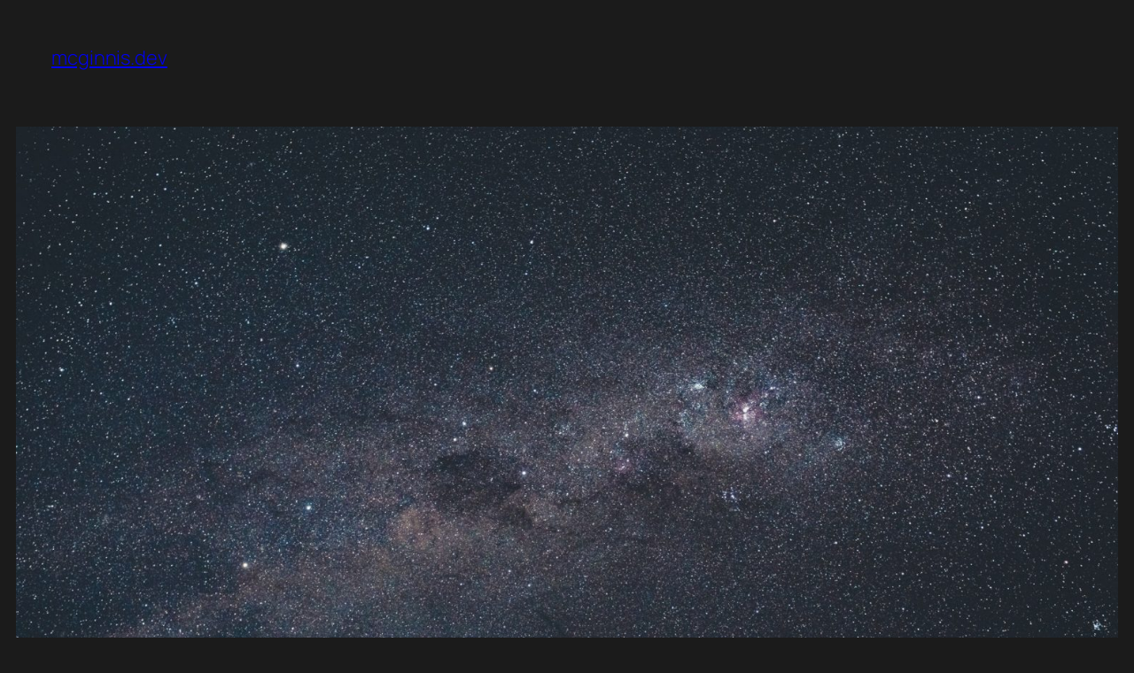

--- FILE ---
content_type: text/html; charset=UTF-8
request_url: https://mcginnis.dev/
body_size: 23025
content:
<!DOCTYPE html>
<html lang="en-US">
<head>
	<meta charset="UTF-8" />
	<meta name="viewport" content="width=device-width, initial-scale=1" />
<meta name='robots' content='max-image-preview:large' />
	<style>img:is([sizes="auto" i], [sizes^="auto," i]) { contain-intrinsic-size: 3000px 1500px }</style>
	<title>mcginnis.dev &#8211; Cody McGinnis&#039; Website &amp; Blog</title>
<link rel="alternate" type="application/rss+xml" title="mcginnis.dev &raquo; Feed" href="https://mcginnis.dev/feed/" />
<link rel="alternate" type="application/rss+xml" title="mcginnis.dev &raquo; Comments Feed" href="https://mcginnis.dev/comments/feed/" />
<script>
window._wpemojiSettings = {"baseUrl":"https:\/\/s.w.org\/images\/core\/emoji\/16.0.1\/72x72\/","ext":".png","svgUrl":"https:\/\/s.w.org\/images\/core\/emoji\/16.0.1\/svg\/","svgExt":".svg","source":{"concatemoji":"https:\/\/mcginnis.dev\/wp-includes\/js\/wp-emoji-release.min.js?ver=6.8.3"}};
/*! This file is auto-generated */
!function(s,n){var o,i,e;function c(e){try{var t={supportTests:e,timestamp:(new Date).valueOf()};sessionStorage.setItem(o,JSON.stringify(t))}catch(e){}}function p(e,t,n){e.clearRect(0,0,e.canvas.width,e.canvas.height),e.fillText(t,0,0);var t=new Uint32Array(e.getImageData(0,0,e.canvas.width,e.canvas.height).data),a=(e.clearRect(0,0,e.canvas.width,e.canvas.height),e.fillText(n,0,0),new Uint32Array(e.getImageData(0,0,e.canvas.width,e.canvas.height).data));return t.every(function(e,t){return e===a[t]})}function u(e,t){e.clearRect(0,0,e.canvas.width,e.canvas.height),e.fillText(t,0,0);for(var n=e.getImageData(16,16,1,1),a=0;a<n.data.length;a++)if(0!==n.data[a])return!1;return!0}function f(e,t,n,a){switch(t){case"flag":return n(e,"\ud83c\udff3\ufe0f\u200d\u26a7\ufe0f","\ud83c\udff3\ufe0f\u200b\u26a7\ufe0f")?!1:!n(e,"\ud83c\udde8\ud83c\uddf6","\ud83c\udde8\u200b\ud83c\uddf6")&&!n(e,"\ud83c\udff4\udb40\udc67\udb40\udc62\udb40\udc65\udb40\udc6e\udb40\udc67\udb40\udc7f","\ud83c\udff4\u200b\udb40\udc67\u200b\udb40\udc62\u200b\udb40\udc65\u200b\udb40\udc6e\u200b\udb40\udc67\u200b\udb40\udc7f");case"emoji":return!a(e,"\ud83e\udedf")}return!1}function g(e,t,n,a){var r="undefined"!=typeof WorkerGlobalScope&&self instanceof WorkerGlobalScope?new OffscreenCanvas(300,150):s.createElement("canvas"),o=r.getContext("2d",{willReadFrequently:!0}),i=(o.textBaseline="top",o.font="600 32px Arial",{});return e.forEach(function(e){i[e]=t(o,e,n,a)}),i}function t(e){var t=s.createElement("script");t.src=e,t.defer=!0,s.head.appendChild(t)}"undefined"!=typeof Promise&&(o="wpEmojiSettingsSupports",i=["flag","emoji"],n.supports={everything:!0,everythingExceptFlag:!0},e=new Promise(function(e){s.addEventListener("DOMContentLoaded",e,{once:!0})}),new Promise(function(t){var n=function(){try{var e=JSON.parse(sessionStorage.getItem(o));if("object"==typeof e&&"number"==typeof e.timestamp&&(new Date).valueOf()<e.timestamp+604800&&"object"==typeof e.supportTests)return e.supportTests}catch(e){}return null}();if(!n){if("undefined"!=typeof Worker&&"undefined"!=typeof OffscreenCanvas&&"undefined"!=typeof URL&&URL.createObjectURL&&"undefined"!=typeof Blob)try{var e="postMessage("+g.toString()+"("+[JSON.stringify(i),f.toString(),p.toString(),u.toString()].join(",")+"));",a=new Blob([e],{type:"text/javascript"}),r=new Worker(URL.createObjectURL(a),{name:"wpTestEmojiSupports"});return void(r.onmessage=function(e){c(n=e.data),r.terminate(),t(n)})}catch(e){}c(n=g(i,f,p,u))}t(n)}).then(function(e){for(var t in e)n.supports[t]=e[t],n.supports.everything=n.supports.everything&&n.supports[t],"flag"!==t&&(n.supports.everythingExceptFlag=n.supports.everythingExceptFlag&&n.supports[t]);n.supports.everythingExceptFlag=n.supports.everythingExceptFlag&&!n.supports.flag,n.DOMReady=!1,n.readyCallback=function(){n.DOMReady=!0}}).then(function(){return e}).then(function(){var e;n.supports.everything||(n.readyCallback(),(e=n.source||{}).concatemoji?t(e.concatemoji):e.wpemoji&&e.twemoji&&(t(e.twemoji),t(e.wpemoji)))}))}((window,document),window._wpemojiSettings);
</script>
<style id='wp-block-site-title-inline-css'>
.wp-block-site-title{box-sizing:border-box}.wp-block-site-title :where(a){color:inherit;font-family:inherit;font-size:inherit;font-style:inherit;font-weight:inherit;letter-spacing:inherit;line-height:inherit;text-decoration:inherit}
</style>
<link rel='stylesheet' id='wp-block-navigation-css' href='https://mcginnis.dev/wp-includes/blocks/navigation/style.min.css?ver=6.8.3' media='all' />
<style id='wp-block-group-inline-css'>
.wp-block-group{box-sizing:border-box}:where(.wp-block-group.wp-block-group-is-layout-constrained){position:relative}
</style>
<style id='wp-block-image-inline-css'>
.wp-block-image>a,.wp-block-image>figure>a{display:inline-block}.wp-block-image img{box-sizing:border-box;height:auto;max-width:100%;vertical-align:bottom}@media not (prefers-reduced-motion){.wp-block-image img.hide{visibility:hidden}.wp-block-image img.show{animation:show-content-image .4s}}.wp-block-image[style*=border-radius] img,.wp-block-image[style*=border-radius]>a{border-radius:inherit}.wp-block-image.has-custom-border img{box-sizing:border-box}.wp-block-image.aligncenter{text-align:center}.wp-block-image.alignfull>a,.wp-block-image.alignwide>a{width:100%}.wp-block-image.alignfull img,.wp-block-image.alignwide img{height:auto;width:100%}.wp-block-image .aligncenter,.wp-block-image .alignleft,.wp-block-image .alignright,.wp-block-image.aligncenter,.wp-block-image.alignleft,.wp-block-image.alignright{display:table}.wp-block-image .aligncenter>figcaption,.wp-block-image .alignleft>figcaption,.wp-block-image .alignright>figcaption,.wp-block-image.aligncenter>figcaption,.wp-block-image.alignleft>figcaption,.wp-block-image.alignright>figcaption{caption-side:bottom;display:table-caption}.wp-block-image .alignleft{float:left;margin:.5em 1em .5em 0}.wp-block-image .alignright{float:right;margin:.5em 0 .5em 1em}.wp-block-image .aligncenter{margin-left:auto;margin-right:auto}.wp-block-image :where(figcaption){margin-bottom:1em;margin-top:.5em}.wp-block-image.is-style-circle-mask img{border-radius:9999px}@supports ((-webkit-mask-image:none) or (mask-image:none)) or (-webkit-mask-image:none){.wp-block-image.is-style-circle-mask img{border-radius:0;-webkit-mask-image:url('data:image/svg+xml;utf8,<svg viewBox="0 0 100 100" xmlns="http://www.w3.org/2000/svg"><circle cx="50" cy="50" r="50"/></svg>');mask-image:url('data:image/svg+xml;utf8,<svg viewBox="0 0 100 100" xmlns="http://www.w3.org/2000/svg"><circle cx="50" cy="50" r="50"/></svg>');mask-mode:alpha;-webkit-mask-position:center;mask-position:center;-webkit-mask-repeat:no-repeat;mask-repeat:no-repeat;-webkit-mask-size:contain;mask-size:contain}}:root :where(.wp-block-image.is-style-rounded img,.wp-block-image .is-style-rounded img){border-radius:9999px}.wp-block-image figure{margin:0}.wp-lightbox-container{display:flex;flex-direction:column;position:relative}.wp-lightbox-container img{cursor:zoom-in}.wp-lightbox-container img:hover+button{opacity:1}.wp-lightbox-container button{align-items:center;-webkit-backdrop-filter:blur(16px) saturate(180%);backdrop-filter:blur(16px) saturate(180%);background-color:#5a5a5a40;border:none;border-radius:4px;cursor:zoom-in;display:flex;height:20px;justify-content:center;opacity:0;padding:0;position:absolute;right:16px;text-align:center;top:16px;width:20px;z-index:100}@media not (prefers-reduced-motion){.wp-lightbox-container button{transition:opacity .2s ease}}.wp-lightbox-container button:focus-visible{outline:3px auto #5a5a5a40;outline:3px auto -webkit-focus-ring-color;outline-offset:3px}.wp-lightbox-container button:hover{cursor:pointer;opacity:1}.wp-lightbox-container button:focus{opacity:1}.wp-lightbox-container button:focus,.wp-lightbox-container button:hover,.wp-lightbox-container button:not(:hover):not(:active):not(.has-background){background-color:#5a5a5a40;border:none}.wp-lightbox-overlay{box-sizing:border-box;cursor:zoom-out;height:100vh;left:0;overflow:hidden;position:fixed;top:0;visibility:hidden;width:100%;z-index:100000}.wp-lightbox-overlay .close-button{align-items:center;cursor:pointer;display:flex;justify-content:center;min-height:40px;min-width:40px;padding:0;position:absolute;right:calc(env(safe-area-inset-right) + 16px);top:calc(env(safe-area-inset-top) + 16px);z-index:5000000}.wp-lightbox-overlay .close-button:focus,.wp-lightbox-overlay .close-button:hover,.wp-lightbox-overlay .close-button:not(:hover):not(:active):not(.has-background){background:none;border:none}.wp-lightbox-overlay .lightbox-image-container{height:var(--wp--lightbox-container-height);left:50%;overflow:hidden;position:absolute;top:50%;transform:translate(-50%,-50%);transform-origin:top left;width:var(--wp--lightbox-container-width);z-index:9999999999}.wp-lightbox-overlay .wp-block-image{align-items:center;box-sizing:border-box;display:flex;height:100%;justify-content:center;margin:0;position:relative;transform-origin:0 0;width:100%;z-index:3000000}.wp-lightbox-overlay .wp-block-image img{height:var(--wp--lightbox-image-height);min-height:var(--wp--lightbox-image-height);min-width:var(--wp--lightbox-image-width);width:var(--wp--lightbox-image-width)}.wp-lightbox-overlay .wp-block-image figcaption{display:none}.wp-lightbox-overlay button{background:none;border:none}.wp-lightbox-overlay .scrim{background-color:#fff;height:100%;opacity:.9;position:absolute;width:100%;z-index:2000000}.wp-lightbox-overlay.active{visibility:visible}@media not (prefers-reduced-motion){.wp-lightbox-overlay.active{animation:turn-on-visibility .25s both}.wp-lightbox-overlay.active img{animation:turn-on-visibility .35s both}.wp-lightbox-overlay.show-closing-animation:not(.active){animation:turn-off-visibility .35s both}.wp-lightbox-overlay.show-closing-animation:not(.active) img{animation:turn-off-visibility .25s both}.wp-lightbox-overlay.zoom.active{animation:none;opacity:1;visibility:visible}.wp-lightbox-overlay.zoom.active .lightbox-image-container{animation:lightbox-zoom-in .4s}.wp-lightbox-overlay.zoom.active .lightbox-image-container img{animation:none}.wp-lightbox-overlay.zoom.active .scrim{animation:turn-on-visibility .4s forwards}.wp-lightbox-overlay.zoom.show-closing-animation:not(.active){animation:none}.wp-lightbox-overlay.zoom.show-closing-animation:not(.active) .lightbox-image-container{animation:lightbox-zoom-out .4s}.wp-lightbox-overlay.zoom.show-closing-animation:not(.active) .lightbox-image-container img{animation:none}.wp-lightbox-overlay.zoom.show-closing-animation:not(.active) .scrim{animation:turn-off-visibility .4s forwards}}@keyframes show-content-image{0%{visibility:hidden}99%{visibility:hidden}to{visibility:visible}}@keyframes turn-on-visibility{0%{opacity:0}to{opacity:1}}@keyframes turn-off-visibility{0%{opacity:1;visibility:visible}99%{opacity:0;visibility:visible}to{opacity:0;visibility:hidden}}@keyframes lightbox-zoom-in{0%{transform:translate(calc((-100vw + var(--wp--lightbox-scrollbar-width))/2 + var(--wp--lightbox-initial-left-position)),calc(-50vh + var(--wp--lightbox-initial-top-position))) scale(var(--wp--lightbox-scale))}to{transform:translate(-50%,-50%) scale(1)}}@keyframes lightbox-zoom-out{0%{transform:translate(-50%,-50%) scale(1);visibility:visible}99%{visibility:visible}to{transform:translate(calc((-100vw + var(--wp--lightbox-scrollbar-width))/2 + var(--wp--lightbox-initial-left-position)),calc(-50vh + var(--wp--lightbox-initial-top-position))) scale(var(--wp--lightbox-scale));visibility:hidden}}
</style>
<style id='wp-block-heading-inline-css'>
h1.has-background,h2.has-background,h3.has-background,h4.has-background,h5.has-background,h6.has-background{padding:1.25em 2.375em}h1.has-text-align-left[style*=writing-mode]:where([style*=vertical-lr]),h1.has-text-align-right[style*=writing-mode]:where([style*=vertical-rl]),h2.has-text-align-left[style*=writing-mode]:where([style*=vertical-lr]),h2.has-text-align-right[style*=writing-mode]:where([style*=vertical-rl]),h3.has-text-align-left[style*=writing-mode]:where([style*=vertical-lr]),h3.has-text-align-right[style*=writing-mode]:where([style*=vertical-rl]),h4.has-text-align-left[style*=writing-mode]:where([style*=vertical-lr]),h4.has-text-align-right[style*=writing-mode]:where([style*=vertical-rl]),h5.has-text-align-left[style*=writing-mode]:where([style*=vertical-lr]),h5.has-text-align-right[style*=writing-mode]:where([style*=vertical-rl]),h6.has-text-align-left[style*=writing-mode]:where([style*=vertical-lr]),h6.has-text-align-right[style*=writing-mode]:where([style*=vertical-rl]){rotate:180deg}
</style>
<style id='wp-block-post-featured-image-inline-css'>
.wp-block-post-featured-image{margin-left:0;margin-right:0}.wp-block-post-featured-image a{display:block;height:100%}.wp-block-post-featured-image :where(img){box-sizing:border-box;height:auto;max-width:100%;vertical-align:bottom;width:100%}.wp-block-post-featured-image.alignfull img,.wp-block-post-featured-image.alignwide img{width:100%}.wp-block-post-featured-image .wp-block-post-featured-image__overlay.has-background-dim{background-color:#000;inset:0;position:absolute}.wp-block-post-featured-image{position:relative}.wp-block-post-featured-image .wp-block-post-featured-image__overlay.has-background-gradient{background-color:initial}.wp-block-post-featured-image .wp-block-post-featured-image__overlay.has-background-dim-0{opacity:0}.wp-block-post-featured-image .wp-block-post-featured-image__overlay.has-background-dim-10{opacity:.1}.wp-block-post-featured-image .wp-block-post-featured-image__overlay.has-background-dim-20{opacity:.2}.wp-block-post-featured-image .wp-block-post-featured-image__overlay.has-background-dim-30{opacity:.3}.wp-block-post-featured-image .wp-block-post-featured-image__overlay.has-background-dim-40{opacity:.4}.wp-block-post-featured-image .wp-block-post-featured-image__overlay.has-background-dim-50{opacity:.5}.wp-block-post-featured-image .wp-block-post-featured-image__overlay.has-background-dim-60{opacity:.6}.wp-block-post-featured-image .wp-block-post-featured-image__overlay.has-background-dim-70{opacity:.7}.wp-block-post-featured-image .wp-block-post-featured-image__overlay.has-background-dim-80{opacity:.8}.wp-block-post-featured-image .wp-block-post-featured-image__overlay.has-background-dim-90{opacity:.9}.wp-block-post-featured-image .wp-block-post-featured-image__overlay.has-background-dim-100{opacity:1}.wp-block-post-featured-image:where(.alignleft,.alignright){width:100%}
</style>
<style id='wp-block-post-title-inline-css'>
.wp-block-post-title{box-sizing:border-box;word-break:break-word}.wp-block-post-title :where(a){display:inline-block;font-family:inherit;font-size:inherit;font-style:inherit;font-weight:inherit;letter-spacing:inherit;line-height:inherit;text-decoration:inherit}
</style>
<style id='wp-block-paragraph-inline-css'>
.is-small-text{font-size:.875em}.is-regular-text{font-size:1em}.is-large-text{font-size:2.25em}.is-larger-text{font-size:3em}.has-drop-cap:not(:focus):first-letter{float:left;font-size:8.4em;font-style:normal;font-weight:100;line-height:.68;margin:.05em .1em 0 0;text-transform:uppercase}body.rtl .has-drop-cap:not(:focus):first-letter{float:none;margin-left:.1em}p.has-drop-cap.has-background{overflow:hidden}:root :where(p.has-background){padding:1.25em 2.375em}:where(p.has-text-color:not(.has-link-color)) a{color:inherit}p.has-text-align-left[style*="writing-mode:vertical-lr"],p.has-text-align-right[style*="writing-mode:vertical-rl"]{rotate:180deg}
</style>
<style id='wp-block-list-inline-css'>
ol,ul{box-sizing:border-box}:root :where(.wp-block-list.has-background){padding:1.25em 2.375em}

				ul.is-style-checkmark-list {
					list-style-type: "\2713";
				}

				ul.is-style-checkmark-list li {
					padding-inline-start: 1ch;
				}
</style>
<style id='wp-block-post-content-inline-css'>
.wp-block-post-content{display:flow-root}
</style>
<style id='wp-block-post-date-inline-css'>
.wp-block-post-date{box-sizing:border-box}
</style>
<style id='wp-block-code-inline-css'>
.wp-block-code{box-sizing:border-box}.wp-block-code code{
  /*!rtl:begin:ignore*/direction:ltr;display:block;font-family:inherit;overflow-wrap:break-word;text-align:initial;white-space:pre-wrap
  /*!rtl:end:ignore*/}
</style>
<style id='wp-block-post-template-inline-css'>
.wp-block-post-template{box-sizing:border-box;list-style:none;margin-bottom:0;margin-top:0;max-width:100%;padding:0}.wp-block-post-template.is-flex-container{display:flex;flex-direction:row;flex-wrap:wrap;gap:1.25em}.wp-block-post-template.is-flex-container>li{margin:0;width:100%}@media (min-width:600px){.wp-block-post-template.is-flex-container.is-flex-container.columns-2>li{width:calc(50% - .625em)}.wp-block-post-template.is-flex-container.is-flex-container.columns-3>li{width:calc(33.33333% - .83333em)}.wp-block-post-template.is-flex-container.is-flex-container.columns-4>li{width:calc(25% - .9375em)}.wp-block-post-template.is-flex-container.is-flex-container.columns-5>li{width:calc(20% - 1em)}.wp-block-post-template.is-flex-container.is-flex-container.columns-6>li{width:calc(16.66667% - 1.04167em)}}@media (max-width:600px){.wp-block-post-template-is-layout-grid.wp-block-post-template-is-layout-grid.wp-block-post-template-is-layout-grid.wp-block-post-template-is-layout-grid{grid-template-columns:1fr}}.wp-block-post-template-is-layout-constrained>li>.alignright,.wp-block-post-template-is-layout-flow>li>.alignright{float:right;margin-inline-end:0;margin-inline-start:2em}.wp-block-post-template-is-layout-constrained>li>.alignleft,.wp-block-post-template-is-layout-flow>li>.alignleft{float:left;margin-inline-end:2em;margin-inline-start:0}.wp-block-post-template-is-layout-constrained>li>.aligncenter,.wp-block-post-template-is-layout-flow>li>.aligncenter{margin-inline-end:auto;margin-inline-start:auto}
</style>
<style id='wp-block-query-pagination-inline-css'>
.wp-block-query-pagination.is-content-justification-space-between>.wp-block-query-pagination-next:last-of-type{margin-inline-start:auto}.wp-block-query-pagination.is-content-justification-space-between>.wp-block-query-pagination-previous:first-child{margin-inline-end:auto}.wp-block-query-pagination .wp-block-query-pagination-previous-arrow{display:inline-block;margin-right:1ch}.wp-block-query-pagination .wp-block-query-pagination-previous-arrow:not(.is-arrow-chevron){transform:scaleX(1)}.wp-block-query-pagination .wp-block-query-pagination-next-arrow{display:inline-block;margin-left:1ch}.wp-block-query-pagination .wp-block-query-pagination-next-arrow:not(.is-arrow-chevron){transform:scaleX(1)}.wp-block-query-pagination.aligncenter{justify-content:center}
</style>
<style id='wp-emoji-styles-inline-css'>

	img.wp-smiley, img.emoji {
		display: inline !important;
		border: none !important;
		box-shadow: none !important;
		height: 1em !important;
		width: 1em !important;
		margin: 0 0.07em !important;
		vertical-align: -0.1em !important;
		background: none !important;
		padding: 0 !important;
	}
</style>
<style id='wp-block-library-inline-css'>
:root{--wp-admin-theme-color:#007cba;--wp-admin-theme-color--rgb:0,124,186;--wp-admin-theme-color-darker-10:#006ba1;--wp-admin-theme-color-darker-10--rgb:0,107,161;--wp-admin-theme-color-darker-20:#005a87;--wp-admin-theme-color-darker-20--rgb:0,90,135;--wp-admin-border-width-focus:2px;--wp-block-synced-color:#7a00df;--wp-block-synced-color--rgb:122,0,223;--wp-bound-block-color:var(--wp-block-synced-color)}@media (min-resolution:192dpi){:root{--wp-admin-border-width-focus:1.5px}}.wp-element-button{cursor:pointer}:root{--wp--preset--font-size--normal:16px;--wp--preset--font-size--huge:42px}:root .has-very-light-gray-background-color{background-color:#eee}:root .has-very-dark-gray-background-color{background-color:#313131}:root .has-very-light-gray-color{color:#eee}:root .has-very-dark-gray-color{color:#313131}:root .has-vivid-green-cyan-to-vivid-cyan-blue-gradient-background{background:linear-gradient(135deg,#00d084,#0693e3)}:root .has-purple-crush-gradient-background{background:linear-gradient(135deg,#34e2e4,#4721fb 50%,#ab1dfe)}:root .has-hazy-dawn-gradient-background{background:linear-gradient(135deg,#faaca8,#dad0ec)}:root .has-subdued-olive-gradient-background{background:linear-gradient(135deg,#fafae1,#67a671)}:root .has-atomic-cream-gradient-background{background:linear-gradient(135deg,#fdd79a,#004a59)}:root .has-nightshade-gradient-background{background:linear-gradient(135deg,#330968,#31cdcf)}:root .has-midnight-gradient-background{background:linear-gradient(135deg,#020381,#2874fc)}.has-regular-font-size{font-size:1em}.has-larger-font-size{font-size:2.625em}.has-normal-font-size{font-size:var(--wp--preset--font-size--normal)}.has-huge-font-size{font-size:var(--wp--preset--font-size--huge)}.has-text-align-center{text-align:center}.has-text-align-left{text-align:left}.has-text-align-right{text-align:right}#end-resizable-editor-section{display:none}.aligncenter{clear:both}.items-justified-left{justify-content:flex-start}.items-justified-center{justify-content:center}.items-justified-right{justify-content:flex-end}.items-justified-space-between{justify-content:space-between}.screen-reader-text{border:0;clip-path:inset(50%);height:1px;margin:-1px;overflow:hidden;padding:0;position:absolute;width:1px;word-wrap:normal!important}.screen-reader-text:focus{background-color:#ddd;clip-path:none;color:#444;display:block;font-size:1em;height:auto;left:5px;line-height:normal;padding:15px 23px 14px;text-decoration:none;top:5px;width:auto;z-index:100000}html :where(.has-border-color){border-style:solid}html :where([style*=border-top-color]){border-top-style:solid}html :where([style*=border-right-color]){border-right-style:solid}html :where([style*=border-bottom-color]){border-bottom-style:solid}html :where([style*=border-left-color]){border-left-style:solid}html :where([style*=border-width]){border-style:solid}html :where([style*=border-top-width]){border-top-style:solid}html :where([style*=border-right-width]){border-right-style:solid}html :where([style*=border-bottom-width]){border-bottom-style:solid}html :where([style*=border-left-width]){border-left-style:solid}html :where(img[class*=wp-image-]){height:auto;max-width:100%}:where(figure){margin:0 0 1em}html :where(.is-position-sticky){--wp-admin--admin-bar--position-offset:var(--wp-admin--admin-bar--height,0px)}@media screen and (max-width:600px){html :where(.is-position-sticky){--wp-admin--admin-bar--position-offset:0px}}
</style>
<style id='global-styles-inline-css'>
:root{--wp--preset--aspect-ratio--square: 1;--wp--preset--aspect-ratio--4-3: 4/3;--wp--preset--aspect-ratio--3-4: 3/4;--wp--preset--aspect-ratio--3-2: 3/2;--wp--preset--aspect-ratio--2-3: 2/3;--wp--preset--aspect-ratio--16-9: 16/9;--wp--preset--aspect-ratio--9-16: 9/16;--wp--preset--color--black: #000000;--wp--preset--color--cyan-bluish-gray: #abb8c3;--wp--preset--color--white: #ffffff;--wp--preset--color--pale-pink: #f78da7;--wp--preset--color--vivid-red: #cf2e2e;--wp--preset--color--luminous-vivid-orange: #ff6900;--wp--preset--color--luminous-vivid-amber: #fcb900;--wp--preset--color--light-green-cyan: #7bdcb5;--wp--preset--color--vivid-green-cyan: #00d084;--wp--preset--color--pale-cyan-blue: #8ed1fc;--wp--preset--color--vivid-cyan-blue: #0693e3;--wp--preset--color--vivid-purple: #9b51e0;--wp--preset--color--base: #1B1B1B;--wp--preset--color--contrast: #F0F0F0;--wp--preset--color--accent-1: #786D0A;--wp--preset--color--accent-2: #442369;--wp--preset--color--accent-3: #D1D0EA;--wp--preset--color--accent-4: #CBCBCB;--wp--preset--color--accent-5: #353535;--wp--preset--color--accent-6: #FFFFFF33;--wp--preset--gradient--vivid-cyan-blue-to-vivid-purple: linear-gradient(135deg,rgba(6,147,227,1) 0%,rgb(155,81,224) 100%);--wp--preset--gradient--light-green-cyan-to-vivid-green-cyan: linear-gradient(135deg,rgb(122,220,180) 0%,rgb(0,208,130) 100%);--wp--preset--gradient--luminous-vivid-amber-to-luminous-vivid-orange: linear-gradient(135deg,rgba(252,185,0,1) 0%,rgba(255,105,0,1) 100%);--wp--preset--gradient--luminous-vivid-orange-to-vivid-red: linear-gradient(135deg,rgba(255,105,0,1) 0%,rgb(207,46,46) 100%);--wp--preset--gradient--very-light-gray-to-cyan-bluish-gray: linear-gradient(135deg,rgb(238,238,238) 0%,rgb(169,184,195) 100%);--wp--preset--gradient--cool-to-warm-spectrum: linear-gradient(135deg,rgb(74,234,220) 0%,rgb(151,120,209) 20%,rgb(207,42,186) 40%,rgb(238,44,130) 60%,rgb(251,105,98) 80%,rgb(254,248,76) 100%);--wp--preset--gradient--blush-light-purple: linear-gradient(135deg,rgb(255,206,236) 0%,rgb(152,150,240) 100%);--wp--preset--gradient--blush-bordeaux: linear-gradient(135deg,rgb(254,205,165) 0%,rgb(254,45,45) 50%,rgb(107,0,62) 100%);--wp--preset--gradient--luminous-dusk: linear-gradient(135deg,rgb(255,203,112) 0%,rgb(199,81,192) 50%,rgb(65,88,208) 100%);--wp--preset--gradient--pale-ocean: linear-gradient(135deg,rgb(255,245,203) 0%,rgb(182,227,212) 50%,rgb(51,167,181) 100%);--wp--preset--gradient--electric-grass: linear-gradient(135deg,rgb(202,248,128) 0%,rgb(113,206,126) 100%);--wp--preset--gradient--midnight: linear-gradient(135deg,rgb(2,3,129) 0%,rgb(40,116,252) 100%);--wp--preset--font-size--small: 0.875rem;--wp--preset--font-size--medium: clamp(1rem, 1rem + ((1vw - 0.2rem) * 0.196), 1.125rem);--wp--preset--font-size--large: clamp(1.125rem, 1.125rem + ((1vw - 0.2rem) * 0.392), 1.375rem);--wp--preset--font-size--x-large: clamp(1.75rem, 1.75rem + ((1vw - 0.2rem) * 0.392), 2rem);--wp--preset--font-size--xx-large: clamp(2.15rem, 2.15rem + ((1vw - 0.2rem) * 1.333), 3rem);--wp--preset--font-family--manrope: Manrope, sans-serif;--wp--preset--font-family--fira-code: "Fira Code", monospace;--wp--preset--spacing--20: 10px;--wp--preset--spacing--30: 20px;--wp--preset--spacing--40: 30px;--wp--preset--spacing--50: clamp(30px, 5vw, 50px);--wp--preset--spacing--60: clamp(30px, 7vw, 70px);--wp--preset--spacing--70: clamp(50px, 7vw, 90px);--wp--preset--spacing--80: clamp(70px, 10vw, 140px);--wp--preset--shadow--natural: 6px 6px 9px rgba(0, 0, 0, 0.2);--wp--preset--shadow--deep: 12px 12px 50px rgba(0, 0, 0, 0.4);--wp--preset--shadow--sharp: 6px 6px 0px rgba(0, 0, 0, 0.2);--wp--preset--shadow--outlined: 6px 6px 0px -3px rgba(255, 255, 255, 1), 6px 6px rgba(0, 0, 0, 1);--wp--preset--shadow--crisp: 6px 6px 0px rgba(0, 0, 0, 1);}:root { --wp--style--global--content-size: 645px;--wp--style--global--wide-size: 1340px; }:where(body) { margin: 0; }.wp-site-blocks { padding-top: var(--wp--style--root--padding-top); padding-bottom: var(--wp--style--root--padding-bottom); }.has-global-padding { padding-right: var(--wp--style--root--padding-right); padding-left: var(--wp--style--root--padding-left); }.has-global-padding > .alignfull { margin-right: calc(var(--wp--style--root--padding-right) * -1); margin-left: calc(var(--wp--style--root--padding-left) * -1); }.has-global-padding :where(:not(.alignfull.is-layout-flow) > .has-global-padding:not(.wp-block-block, .alignfull)) { padding-right: 0; padding-left: 0; }.has-global-padding :where(:not(.alignfull.is-layout-flow) > .has-global-padding:not(.wp-block-block, .alignfull)) > .alignfull { margin-left: 0; margin-right: 0; }.wp-site-blocks > .alignleft { float: left; margin-right: 2em; }.wp-site-blocks > .alignright { float: right; margin-left: 2em; }.wp-site-blocks > .aligncenter { justify-content: center; margin-left: auto; margin-right: auto; }:where(.wp-site-blocks) > * { margin-block-start: 1.2rem; margin-block-end: 0; }:where(.wp-site-blocks) > :first-child { margin-block-start: 0; }:where(.wp-site-blocks) > :last-child { margin-block-end: 0; }:root { --wp--style--block-gap: 1.2rem; }:root :where(.is-layout-flow) > :first-child{margin-block-start: 0;}:root :where(.is-layout-flow) > :last-child{margin-block-end: 0;}:root :where(.is-layout-flow) > *{margin-block-start: 1.2rem;margin-block-end: 0;}:root :where(.is-layout-constrained) > :first-child{margin-block-start: 0;}:root :where(.is-layout-constrained) > :last-child{margin-block-end: 0;}:root :where(.is-layout-constrained) > *{margin-block-start: 1.2rem;margin-block-end: 0;}:root :where(.is-layout-flex){gap: 1.2rem;}:root :where(.is-layout-grid){gap: 1.2rem;}.is-layout-flow > .alignleft{float: left;margin-inline-start: 0;margin-inline-end: 2em;}.is-layout-flow > .alignright{float: right;margin-inline-start: 2em;margin-inline-end: 0;}.is-layout-flow > .aligncenter{margin-left: auto !important;margin-right: auto !important;}.is-layout-constrained > .alignleft{float: left;margin-inline-start: 0;margin-inline-end: 2em;}.is-layout-constrained > .alignright{float: right;margin-inline-start: 2em;margin-inline-end: 0;}.is-layout-constrained > .aligncenter{margin-left: auto !important;margin-right: auto !important;}.is-layout-constrained > :where(:not(.alignleft):not(.alignright):not(.alignfull)){max-width: var(--wp--style--global--content-size);margin-left: auto !important;margin-right: auto !important;}.is-layout-constrained > .alignwide{max-width: var(--wp--style--global--wide-size);}body .is-layout-flex{display: flex;}.is-layout-flex{flex-wrap: wrap;align-items: center;}.is-layout-flex > :is(*, div){margin: 0;}body .is-layout-grid{display: grid;}.is-layout-grid > :is(*, div){margin: 0;}body{background-color: var(--wp--preset--color--base);color: var(--wp--preset--color--accent-4);font-family: var(--wp--preset--font-family--manrope);font-size: var(--wp--preset--font-size--large);font-weight: 300;letter-spacing: -0.1px;line-height: 1.4;--wp--style--root--padding-top: 0px;--wp--style--root--padding-right: var(--wp--preset--spacing--50);--wp--style--root--padding-bottom: 0px;--wp--style--root--padding-left: var(--wp--preset--spacing--50);}a:where(:not(.wp-element-button)){color: currentColor;text-decoration: underline;}:root :where(a:where(:not(.wp-element-button)):hover){text-decoration: none;}h1, h2, h3, h4, h5, h6{font-weight: 400;letter-spacing: -0.1px;line-height: 1.125;}h1{font-size: var(--wp--preset--font-size--xx-large);}h2{font-size: var(--wp--preset--font-size--x-large);}h3{font-size: var(--wp--preset--font-size--large);}h4{font-size: var(--wp--preset--font-size--medium);}h5{font-size: var(--wp--preset--font-size--small);letter-spacing: 0.5px;}h6{font-size: var(--wp--preset--font-size--small);font-weight: 700;letter-spacing: 1.4px;text-transform: uppercase;}:root :where(.wp-element-button, .wp-block-button__link){background-color: var(--wp--preset--color--contrast);border-width: 0;color: var(--wp--preset--color--base);font-family: inherit;font-size: var(--wp--preset--font-size--medium);line-height: inherit;padding-top: 0.6rem;padding-right: 1.6rem;padding-bottom: 0.6rem;padding-left: 1.6rem;text-decoration: none;}:root :where(.wp-element-button:hover, .wp-block-button__link:hover){background-color: color-mix(in srgb, var(--wp--preset--color--contrast) 85%, transparent);border-color: transparent;color: var(--wp--preset--color--base);}:root :where(.wp-element-button:focus, .wp-block-button__link:focus){outline-color: var(--wp--preset--color--accent-4);outline-offset: 2px;}:root :where(.wp-element-caption, .wp-block-audio figcaption, .wp-block-embed figcaption, .wp-block-gallery figcaption, .wp-block-image figcaption, .wp-block-table figcaption, .wp-block-video figcaption){font-size: var(--wp--preset--font-size--small);line-height: 1.4;}.has-black-color{color: var(--wp--preset--color--black) !important;}.has-cyan-bluish-gray-color{color: var(--wp--preset--color--cyan-bluish-gray) !important;}.has-white-color{color: var(--wp--preset--color--white) !important;}.has-pale-pink-color{color: var(--wp--preset--color--pale-pink) !important;}.has-vivid-red-color{color: var(--wp--preset--color--vivid-red) !important;}.has-luminous-vivid-orange-color{color: var(--wp--preset--color--luminous-vivid-orange) !important;}.has-luminous-vivid-amber-color{color: var(--wp--preset--color--luminous-vivid-amber) !important;}.has-light-green-cyan-color{color: var(--wp--preset--color--light-green-cyan) !important;}.has-vivid-green-cyan-color{color: var(--wp--preset--color--vivid-green-cyan) !important;}.has-pale-cyan-blue-color{color: var(--wp--preset--color--pale-cyan-blue) !important;}.has-vivid-cyan-blue-color{color: var(--wp--preset--color--vivid-cyan-blue) !important;}.has-vivid-purple-color{color: var(--wp--preset--color--vivid-purple) !important;}.has-base-color{color: var(--wp--preset--color--base) !important;}.has-contrast-color{color: var(--wp--preset--color--contrast) !important;}.has-accent-1-color{color: var(--wp--preset--color--accent-1) !important;}.has-accent-2-color{color: var(--wp--preset--color--accent-2) !important;}.has-accent-3-color{color: var(--wp--preset--color--accent-3) !important;}.has-accent-4-color{color: var(--wp--preset--color--accent-4) !important;}.has-accent-5-color{color: var(--wp--preset--color--accent-5) !important;}.has-accent-6-color{color: var(--wp--preset--color--accent-6) !important;}.has-black-background-color{background-color: var(--wp--preset--color--black) !important;}.has-cyan-bluish-gray-background-color{background-color: var(--wp--preset--color--cyan-bluish-gray) !important;}.has-white-background-color{background-color: var(--wp--preset--color--white) !important;}.has-pale-pink-background-color{background-color: var(--wp--preset--color--pale-pink) !important;}.has-vivid-red-background-color{background-color: var(--wp--preset--color--vivid-red) !important;}.has-luminous-vivid-orange-background-color{background-color: var(--wp--preset--color--luminous-vivid-orange) !important;}.has-luminous-vivid-amber-background-color{background-color: var(--wp--preset--color--luminous-vivid-amber) !important;}.has-light-green-cyan-background-color{background-color: var(--wp--preset--color--light-green-cyan) !important;}.has-vivid-green-cyan-background-color{background-color: var(--wp--preset--color--vivid-green-cyan) !important;}.has-pale-cyan-blue-background-color{background-color: var(--wp--preset--color--pale-cyan-blue) !important;}.has-vivid-cyan-blue-background-color{background-color: var(--wp--preset--color--vivid-cyan-blue) !important;}.has-vivid-purple-background-color{background-color: var(--wp--preset--color--vivid-purple) !important;}.has-base-background-color{background-color: var(--wp--preset--color--base) !important;}.has-contrast-background-color{background-color: var(--wp--preset--color--contrast) !important;}.has-accent-1-background-color{background-color: var(--wp--preset--color--accent-1) !important;}.has-accent-2-background-color{background-color: var(--wp--preset--color--accent-2) !important;}.has-accent-3-background-color{background-color: var(--wp--preset--color--accent-3) !important;}.has-accent-4-background-color{background-color: var(--wp--preset--color--accent-4) !important;}.has-accent-5-background-color{background-color: var(--wp--preset--color--accent-5) !important;}.has-accent-6-background-color{background-color: var(--wp--preset--color--accent-6) !important;}.has-black-border-color{border-color: var(--wp--preset--color--black) !important;}.has-cyan-bluish-gray-border-color{border-color: var(--wp--preset--color--cyan-bluish-gray) !important;}.has-white-border-color{border-color: var(--wp--preset--color--white) !important;}.has-pale-pink-border-color{border-color: var(--wp--preset--color--pale-pink) !important;}.has-vivid-red-border-color{border-color: var(--wp--preset--color--vivid-red) !important;}.has-luminous-vivid-orange-border-color{border-color: var(--wp--preset--color--luminous-vivid-orange) !important;}.has-luminous-vivid-amber-border-color{border-color: var(--wp--preset--color--luminous-vivid-amber) !important;}.has-light-green-cyan-border-color{border-color: var(--wp--preset--color--light-green-cyan) !important;}.has-vivid-green-cyan-border-color{border-color: var(--wp--preset--color--vivid-green-cyan) !important;}.has-pale-cyan-blue-border-color{border-color: var(--wp--preset--color--pale-cyan-blue) !important;}.has-vivid-cyan-blue-border-color{border-color: var(--wp--preset--color--vivid-cyan-blue) !important;}.has-vivid-purple-border-color{border-color: var(--wp--preset--color--vivid-purple) !important;}.has-base-border-color{border-color: var(--wp--preset--color--base) !important;}.has-contrast-border-color{border-color: var(--wp--preset--color--contrast) !important;}.has-accent-1-border-color{border-color: var(--wp--preset--color--accent-1) !important;}.has-accent-2-border-color{border-color: var(--wp--preset--color--accent-2) !important;}.has-accent-3-border-color{border-color: var(--wp--preset--color--accent-3) !important;}.has-accent-4-border-color{border-color: var(--wp--preset--color--accent-4) !important;}.has-accent-5-border-color{border-color: var(--wp--preset--color--accent-5) !important;}.has-accent-6-border-color{border-color: var(--wp--preset--color--accent-6) !important;}.has-vivid-cyan-blue-to-vivid-purple-gradient-background{background: var(--wp--preset--gradient--vivid-cyan-blue-to-vivid-purple) !important;}.has-light-green-cyan-to-vivid-green-cyan-gradient-background{background: var(--wp--preset--gradient--light-green-cyan-to-vivid-green-cyan) !important;}.has-luminous-vivid-amber-to-luminous-vivid-orange-gradient-background{background: var(--wp--preset--gradient--luminous-vivid-amber-to-luminous-vivid-orange) !important;}.has-luminous-vivid-orange-to-vivid-red-gradient-background{background: var(--wp--preset--gradient--luminous-vivid-orange-to-vivid-red) !important;}.has-very-light-gray-to-cyan-bluish-gray-gradient-background{background: var(--wp--preset--gradient--very-light-gray-to-cyan-bluish-gray) !important;}.has-cool-to-warm-spectrum-gradient-background{background: var(--wp--preset--gradient--cool-to-warm-spectrum) !important;}.has-blush-light-purple-gradient-background{background: var(--wp--preset--gradient--blush-light-purple) !important;}.has-blush-bordeaux-gradient-background{background: var(--wp--preset--gradient--blush-bordeaux) !important;}.has-luminous-dusk-gradient-background{background: var(--wp--preset--gradient--luminous-dusk) !important;}.has-pale-ocean-gradient-background{background: var(--wp--preset--gradient--pale-ocean) !important;}.has-electric-grass-gradient-background{background: var(--wp--preset--gradient--electric-grass) !important;}.has-midnight-gradient-background{background: var(--wp--preset--gradient--midnight) !important;}.has-small-font-size{font-size: var(--wp--preset--font-size--small) !important;}.has-medium-font-size{font-size: var(--wp--preset--font-size--medium) !important;}.has-large-font-size{font-size: var(--wp--preset--font-size--large) !important;}.has-x-large-font-size{font-size: var(--wp--preset--font-size--x-large) !important;}.has-xx-large-font-size{font-size: var(--wp--preset--font-size--xx-large) !important;}.has-manrope-font-family{font-family: var(--wp--preset--font-family--manrope) !important;}.has-fira-code-font-family{font-family: var(--wp--preset--font-family--fira-code) !important;}
:root :where(.wp-block-code){background-color: var(--wp--preset--color--accent-5);color: var(--wp--preset--color--contrast);font-family: var(--wp--preset--font-family--fira-code);font-size: var(--wp--preset--font-size--medium);font-weight: 300;padding-top: var(--wp--preset--spacing--40);padding-right: var(--wp--preset--spacing--40);padding-bottom: var(--wp--preset--spacing--40);padding-left: var(--wp--preset--spacing--40);}
:root :where(.wp-block-post-date){color: var(--wp--preset--color--accent-4);font-size: var(--wp--preset--font-size--small);}
:root :where(.wp-block-post-date a:where(:not(.wp-element-button))){color: var(--wp--preset--color--accent-4);text-decoration: none;}
:root :where(.wp-block-post-date a:where(:not(.wp-element-button)):hover){text-decoration: underline;}
:root :where(.wp-block-post-title a:where(:not(.wp-element-button))){text-decoration: none;}
:root :where(.wp-block-post-title a:where(:not(.wp-element-button)):hover){text-decoration: underline;}
:root :where(.wp-block-query-pagination){font-size: var(--wp--preset--font-size--medium);font-weight: 500;}
:root :where(.wp-block-site-title){font-weight: 700;letter-spacing: -.5px;}
:root :where(.wp-block-site-title a:where(:not(.wp-element-button))){text-decoration: none;}
:root :where(.wp-block-site-title a:where(:not(.wp-element-button)):hover){text-decoration: underline;}
:root :where(.wp-block-navigation){font-size: var(--wp--preset--font-size--medium);}
:root :where(.wp-block-navigation a:where(:not(.wp-element-button))){text-decoration: none;}
:root :where(.wp-block-navigation a:where(:not(.wp-element-button)):hover){text-decoration: underline;}
:root :where(.wp-block-list li){margin-top: 0.5rem;}
</style>
<style id='core-block-supports-inline-css'>
.wp-container-core-navigation-is-layout-fc306653{justify-content:flex-end;}.wp-container-core-group-is-layout-f4c28e8b{flex-wrap:nowrap;gap:var(--wp--preset--spacing--10);justify-content:flex-end;}.wp-container-core-group-is-layout-8165f36a{flex-wrap:nowrap;justify-content:space-between;}.wp-container-core-group-is-layout-91e87306{gap:var(--wp--preset--spacing--20);justify-content:space-between;}
</style>
<style id='wp-block-template-skip-link-inline-css'>

		.skip-link.screen-reader-text {
			border: 0;
			clip-path: inset(50%);
			height: 1px;
			margin: -1px;
			overflow: hidden;
			padding: 0;
			position: absolute !important;
			width: 1px;
			word-wrap: normal !important;
		}

		.skip-link.screen-reader-text:focus {
			background-color: #eee;
			clip-path: none;
			color: #444;
			display: block;
			font-size: 1em;
			height: auto;
			left: 5px;
			line-height: normal;
			padding: 15px 23px 14px;
			text-decoration: none;
			top: 5px;
			width: auto;
			z-index: 100000;
		}
</style>
<link rel='stylesheet' id='twentytwentyfive-style-css' href='https://mcginnis.dev/wp-content/themes/twentytwentyfive/style.css?ver=1.3' media='all' />
<link rel="https://api.w.org/" href="https://mcginnis.dev/wp-json/" /><link rel="EditURI" type="application/rsd+xml" title="RSD" href="https://mcginnis.dev/xmlrpc.php?rsd" />
<meta name="generator" content="WordPress 6.8.3" />
<script type="importmap" id="wp-importmap">
{"imports":{"@wordpress\/interactivity":"https:\/\/mcginnis.dev\/wp-includes\/js\/dist\/script-modules\/interactivity\/index.min.js?ver=55aebb6e0a16726baffb"}}
</script>
<script type="module" src="https://mcginnis.dev/wp-includes/js/dist/script-modules/block-library/navigation/view.min.js?ver=61572d447d60c0aa5240" id="@wordpress/block-library/navigation/view-js-module"></script>
<link rel="modulepreload" href="https://mcginnis.dev/wp-includes/js/dist/script-modules/interactivity/index.min.js?ver=55aebb6e0a16726baffb" id="@wordpress/interactivity-js-modulepreload"><style class='wp-fonts-local'>
@font-face{font-family:Manrope;font-style:normal;font-weight:200 800;font-display:fallback;src:url('https://mcginnis.dev/wp-content/themes/twentytwentyfive/assets/fonts/manrope/Manrope-VariableFont_wght.woff2') format('woff2');}
@font-face{font-family:"Fira Code";font-style:normal;font-weight:300 700;font-display:fallback;src:url('https://mcginnis.dev/wp-content/themes/twentytwentyfive/assets/fonts/fira-code/FiraCode-VariableFont_wght.woff2') format('woff2');}
</style>
<link rel="icon" href="https://mcginnis.dev/wp-content/uploads/2021/06/cropped-avatar-32x32.png" sizes="32x32" />
<link rel="icon" href="https://mcginnis.dev/wp-content/uploads/2021/06/cropped-avatar-192x192.png" sizes="192x192" />
<link rel="apple-touch-icon" href="https://mcginnis.dev/wp-content/uploads/2021/06/cropped-avatar-180x180.png" />
<meta name="msapplication-TileImage" content="https://mcginnis.dev/wp-content/uploads/2021/06/cropped-avatar-270x270.png" />
</head>

<body class="home blog wp-embed-responsive wp-theme-twentytwentyfive">

<div class="wp-site-blocks"><header class="wp-block-template-part">
<div class="wp-block-group alignfull is-layout-flow wp-block-group-is-layout-flow">
<div class="wp-block-group has-global-padding is-layout-constrained wp-block-group-is-layout-constrained">
<div class="wp-block-group alignwide is-content-justification-space-between is-nowrap is-layout-flex wp-container-core-group-is-layout-8165f36a wp-block-group-is-layout-flex" style="padding-top:var(--wp--preset--spacing--30);padding-bottom:var(--wp--preset--spacing--30)"><p class="wp-block-site-title"><a href="https://mcginnis.dev" target="_self" rel="home" aria-current="page">mcginnis.dev</a></p>


<div class="wp-block-group is-content-justification-right is-nowrap is-layout-flex wp-container-core-group-is-layout-f4c28e8b wp-block-group-is-layout-flex"><nav class="is-responsive items-justified-right wp-block-navigation is-content-justification-right is-layout-flex wp-container-core-navigation-is-layout-fc306653 wp-block-navigation-is-layout-flex" aria-label="Primary Menu" 
		 data-wp-interactive="core/navigation" data-wp-context='{"overlayOpenedBy":{"click":false,"hover":false,"focus":false},"type":"overlay","roleAttribute":"","ariaLabel":"Menu"}'><button aria-haspopup="dialog" aria-label="Open menu" class="wp-block-navigation__responsive-container-open" 
				data-wp-on-async--click="actions.openMenuOnClick"
				data-wp-on--keydown="actions.handleMenuKeydown"
			><svg width="24" height="24" xmlns="http://www.w3.org/2000/svg" viewBox="0 0 24 24" aria-hidden="true" focusable="false"><rect x="4" y="7.5" width="16" height="1.5" /><rect x="4" y="15" width="16" height="1.5" /></svg></button>
				<div class="wp-block-navigation__responsive-container  has-text-color has-contrast-color has-background has-base-background-color"  id="modal-1" 
				data-wp-class--has-modal-open="state.isMenuOpen"
				data-wp-class--is-menu-open="state.isMenuOpen"
				data-wp-watch="callbacks.initMenu"
				data-wp-on--keydown="actions.handleMenuKeydown"
				data-wp-on-async--focusout="actions.handleMenuFocusout"
				tabindex="-1"
			>
					<div class="wp-block-navigation__responsive-close" tabindex="-1">
						<div class="wp-block-navigation__responsive-dialog" 
				data-wp-bind--aria-modal="state.ariaModal"
				data-wp-bind--aria-label="state.ariaLabel"
				data-wp-bind--role="state.roleAttribute"
			>
							<button aria-label="Close menu" class="wp-block-navigation__responsive-container-close" 
				data-wp-on-async--click="actions.closeMenuOnClick"
			><svg xmlns="http://www.w3.org/2000/svg" viewBox="0 0 24 24" width="24" height="24" aria-hidden="true" focusable="false"><path d="m13.06 12 6.47-6.47-1.06-1.06L12 10.94 5.53 4.47 4.47 5.53 10.94 12l-6.47 6.47 1.06 1.06L12 13.06l6.47 6.47 1.06-1.06L13.06 12Z"></path></svg></button>
							<div class="wp-block-navigation__responsive-container-content" 
				data-wp-watch="callbacks.focusFirstElement"
			 id="modal-1-content">
								
							</div>
						</div>
					</div>
				</div></nav></div>
</div>
</div>
</div>
</header>


<figure class="wp-block-image aligncenter size-full" style="margin-right:var(--wp--preset--spacing--20);margin-left:var(--wp--preset--spacing--20)"><img width="2000" height="1200" src="https://mcginnis.dev/wp-content/uploads/2021/06/pexels-lucas-pezeta-3772336.jpg" alt="" class="wp-image-27" style="aspect-ratio:16/9;object-fit:cover" srcset="https://mcginnis.dev/wp-content/uploads/2021/06/pexels-lucas-pezeta-3772336.jpg 2000w, https://mcginnis.dev/wp-content/uploads/2021/06/pexels-lucas-pezeta-3772336-300x180.jpg 300w, https://mcginnis.dev/wp-content/uploads/2021/06/pexels-lucas-pezeta-3772336-1024x614.jpg 1024w, https://mcginnis.dev/wp-content/uploads/2021/06/pexels-lucas-pezeta-3772336-768x461.jpg 768w, https://mcginnis.dev/wp-content/uploads/2021/06/pexels-lucas-pezeta-3772336-1536x922.jpg 1536w" sizes="(max-width: 2000px) 100vw, 2000px" /></figure>



<main class="wp-block-group has-global-padding is-layout-constrained wp-block-group-is-layout-constrained" style="margin-top:var(--wp--preset--spacing--60)">
<h1 class="wp-block-heading has-text-align-left">Blog</h1>



<div class="wp-block-query alignfull is-layout-flow wp-block-query-is-layout-flow"><ul class="alignfull wp-block-post-template is-layout-flow wp-block-post-template-is-layout-flow"><li class="wp-block-post post-122 post type-post status-publish format-standard hentry category-homelab tag-devops tag-fluxcd tag-k8s">

<div class="wp-block-group alignfull has-global-padding is-layout-constrained wp-block-group-is-layout-constrained" style="padding-top:var(--wp--preset--spacing--60);padding-bottom:var(--wp--preset--spacing--60)">

<h2 class="wp-block-post-title has-x-large-font-size"><a href="https://mcginnis.dev/2023/12/13/image-update-automations-and-pull-requests-with-fluxcd/" target="_self" >Image Update Automations and Pull Requests with FluxCD</a></h2>

<div class="entry-content alignfull wp-block-post-content has-medium-font-size has-global-padding is-layout-constrained wp-block-post-content-is-layout-constrained">
<p>Automated pull requests with Flux requires the Image Update Automation controller and setting up push options for your Git host. It is not super well documented by the Flux team. There is a <a href="https://fluxcd.io/flux/components/image/imageupdateautomations/#push:~:text=GitLab%20Merge%20Request" data-type="link" data-id="https://fluxcd.io/flux/components/image/imageupdateautomations/#push:~:text=GitLab%20Merge%20Request">single example</a> show how to use a similar feature, &#8220;Merge Requests&#8221;, in GitLab. As I am using Gitea and will be unable to use this example in my home lab, I will work on the <a href="https://github.com/go-gitea/gitea/issues/14493" data-type="link" data-id="https://github.com/go-gitea/gitea/issues/14493">issue in the GitHub</a> repository for Gitea.</p>



<p>I expect to be able to push using the options and have Gitea automatically open a pull request.</p>



<p>Files I expect I will need to work with and around:</p>



<ul class="wp-block-list">
<li><a href="https://github.com/go-gitea/gitea/blob/main/routers/private/hook_post_receive.go#L25">gitea/routers/private/hook_post_receive.go at main · go-gitea/gitea (github.com)</a></li>



<li><a href="https://github.com/go-gitea/gitea/blob/main/cmd/hook.go#L301">gitea/cmd/hook.go at main · go-gitea/gitea (github.com)</a></li>
</ul>



<p>I would like to use this feature to separate my environments using branches instead of multiple folders. Each branch can be protected from unwanted changes and, it will be possible to review the potential changes the new image may require.</p>



<p class="has-text-align-center has-medium-font-size"><code>fluxcd/image-update</code> → <code>development</code> → <code>staging</code> → <code>production</code></p>



<h2 class="wp-block-heading">UPDATE: December 13, 2023</h2>



<p>Looks like Gitea already has support for this under the help heading &#8220;<a href="https://docs.gitea.com/usage/agit-setup">Agit Setup</a>&#8220;. I have already tested the feature as working using git options locally and will continue with moving my Kubernetes resources into a repository with image automations set up.</p>
</div>

<div style="margin-top:var(--wp--preset--spacing--40);" class="wp-block-post-date has-small-font-size"><time datetime="2023-12-13T04:14:13+00:00"><a href="https://mcginnis.dev/2023/12/13/image-update-automations-and-pull-requests-with-fluxcd/">December 13, 2023</a></time></div></div>

</li><li class="wp-block-post post-91 post type-post status-publish format-standard hentry category-homelab tag-chromeos tag-development">

<div class="wp-block-group alignfull has-global-padding is-layout-constrained wp-block-group-is-layout-constrained" style="padding-top:var(--wp--preset--spacing--60);padding-bottom:var(--wp--preset--spacing--60)">

<h2 class="wp-block-post-title has-x-large-font-size"><a href="https://mcginnis.dev/2022/07/16/nixos-in-crostini-part-1/" target="_self" >NixOS in Crostini (Part 1)</a></h2>

<div class="entry-content alignfull wp-block-post-content has-medium-font-size has-global-padding is-layout-constrained wp-block-post-content-is-layout-constrained">
<p>On a machine with Nix and <a href="https://github.com/nix-community/nixos-generators" data-type="URL" data-id="https://github.com/nix-community/nixos-generators">nixos-generate</a>:</p>



<pre class="wp-block-code"><code>nixos-generate -f lxc
nixos-generate -f lxc-metadata</code></pre>



<p>Copy the files generated to the ChromeOS device.<br>Open <code><a href="http://chrome-untrusted://crosh/" data-type="URL" data-id="chrome-untrusted://crosh/" target="_blank" rel="noreferrer noopener">crosh</a></code></p>



<pre class="wp-block-code"><code>crosh&gt; vsh termina
(termina) chronos@localhost ~ $ lxc image import /mnt/shared/MyFiles/Downloads/nixos-system-metadata.tar.xz /mnt/shared/MyFiles/Downloads/nixos-system.tar.xz --alias=nixos
(termina) chronos@localhost ~ $ lxc launch nixos nix</code></pre>



<p>At this time, the LXC container does not show up in the terminal. To enter the container use the following commands in <code>crosh</code></p>



<pre class="wp-block-code"><code>crosh&gt; vsh termina
(termina) chronos@localhost ~ $ lxc list
(termina) chronos@localhost ~ $ lxc console nix</code></pre>



<p>If the container is not running, run <code>lxc start nix</code> to start the container</p>



<pre class="wp-block-code"><code>(termina) chronos@localhost ~ $ lxc start nix</code></pre>



<p>Need to look into the <a href="https://chromium.googlesource.com/chromiumos/containers/cros-container-guest-tools/+/refs/heads/main/" data-type="URL" data-id="https://chromium.googlesource.com/chromiumos/containers/cros-container-guest-tools/+/refs/heads/main/">Crostini Container Guest Utilities</a> and having them embedded in the NixOS image as well as configuration for running inside of a LXC container.</p>



<p></p>
</div>

<div style="margin-top:var(--wp--preset--spacing--40);" class="wp-block-post-date has-small-font-size"><time datetime="2022-07-16T20:04:30+00:00"><a href="https://mcginnis.dev/2022/07/16/nixos-in-crostini-part-1/">July 16, 2022</a></time></div></div>

</li><li class="wp-block-post post-38 post type-post status-publish format-standard hentry category-development tag-bookmarklet tag-development tag-javascript">

<div class="wp-block-group alignfull has-global-padding is-layout-constrained wp-block-group-is-layout-constrained" style="padding-top:var(--wp--preset--spacing--60);padding-bottom:var(--wp--preset--spacing--60)">

<h2 class="wp-block-post-title has-x-large-font-size"><a href="https://mcginnis.dev/2021/06/30/bookmarklets/" target="_self" >Bookmarklets</a></h2>

<div class="entry-content alignfull wp-block-post-content has-medium-font-size has-global-padding is-layout-constrained wp-block-post-content-is-layout-constrained">
<p>Some bookmarklet websites for debugging when the browser development tools may not be available.</p>



<h2 class="wp-block-heading">Quick Console bookmarklet for Desktop and Mobile</h2>



<p><a href="https://paul.kinlan.me/quick-console-bookmarklet-for-desktop-and-mobile/">https://paul.kinlan.me/quick-console-bookmarklet-for-desktop-and-mobile/</a><br>direct: <a href="javascript:(function(){(function() {const id = &quot;consoleElement12312312khfasdakh&quot;;if (document.getElementById(id) === undefined) return;const consoleElement = document.createElement(&quot;details&quot;);consoleElement.id = id;const scopedStyle = document.createElement(&quot;style&quot;);const container = document.createElement(&quot;div&quot;);scopedStyle.innerText = `#${id} {position: fixed;max-height: 5em;bottom: 0px;left: 0px;border: 1px solid red;z-index: 100;backdrop-filter: blur(5px);padding-left: 1em;font-family: monospace;margin: 1em;background-color: rgba(250, 235, 215, 0.4);}#{id}[open] {right: 0px !important;height: 5em;}#{id}:not(open) summary {padding-right: 1em;}#${id} div {height: 3em;max-height: 3em;overflow: auto;}#${id} p {font-size: 12px;}#${id} p.log:before {content: &quot;Log: &quot;;}#${id}  p.warn {color: orange;border-top: solid 1px orange;border-bottom: solid 1px orange;}#${id} p.warn:before {content: &quot;Warn: &quot;;}#${id} p.error {color: red;border-top: solid 1px red;border-bottom: solid 1px red;}#${id} p.error:before {content: &quot;Error: &quot;;}`;const summary = document.createElement(&quot;summary&quot;);summary.innerText = &quot;Console: L: 0, W: 0, E: 0&quot;;consoleElement.appendChild(scopedStyle);consoleElement.appendChild(summary);consoleElement.appendChild(container);const log = console.log.bind(console);const error = console.error.bind(console);const warn = console.warn.bind(console);const count = {};const output = function(type, fn, ...args) {const logElement = document.createElement(&quot;p&quot;);if (type in count == false) count[type] = 0;count[type]++;logElement.className = type;container.appendChild(logElement);logElement.innerText = `${args}`;summary.innerText = `Console: L: ${count[&quot;log&quot;] || 0}, W: ${count[&quot;warn&quot;] || 0}, E: ${count[&quot;error&quot;] || 0}`;fn(...args);};console.log = function(...args) {output(&quot;log&quot;, log, ...args);};console.warn = function(...args) {output(&quot;warn&quot;, warn, ...args);};console.error = function(...args) {output(&quot;error&quot;, error, ...args);};document.body.appendChild(consoleElement);})()})()" data-type="URL" data-id="javascript:(function(){(function() {const id = &quot;consoleElement12312312khfasdakh&quot;;if (document.getElementById(id) === undefined) return;const consoleElement = document.createElement(&quot;details&quot;);consoleElement.id = id;const scopedStyle = document.createElement(&quot;style&quot;);const container = document.createElement(&quot;div&quot;);scopedStyle.innerText = `#${id} {position: fixed;max-height: 5em;bottom: 0px;left: 0px;border: 1px solid red;z-index: 100;backdrop-filter: blur(5px);padding-left: 1em;font-family: monospace;margin: 1em;background-color: rgba(250, 235, 215, 0.4);}#{id}[open] {right: 0px !important;height: 5em;}#{id}:not(open) summary {padding-right: 1em;}#${id} div {height: 3em;max-height: 3em;overflow: auto;}#${id} p {font-size: 12px;}#${id} p.log:before {content: &quot;Log: &quot;;}#${id}  p.warn {color: orange;border-top: solid 1px orange;border-bottom: solid 1px orange;}#${id} p.warn:before {content: &quot;Warn: &quot;;}#${id} p.error {color: red;border-top: solid 1px red;border-bottom: solid 1px red;}#${id} p.error:before {content: &quot;Error: &quot;;}`;const summary = document.createElement(&quot;summary&quot;);summary.innerText = &quot;Console: L: 0, W: 0, E: 0&quot;;consoleElement.appendChild(scopedStyle);consoleElement.appendChild(summary);consoleElement.appendChild(container);const log = console.log.bind(console);const error = console.error.bind(console);const warn = console.warn.bind(console);const count = {};const output = function(type, fn, ...args) {const logElement = document.createElement(&quot;p&quot;);if (type in count == false) count[type] = 0;count[type]++;logElement.className = type;container.appendChild(logElement);logElement.innerText = `${args}`;summary.innerText = `Console: L: ${count[&quot;log&quot;] || 0}, W: ${count[&quot;warn&quot;] || 0}, E: ${count[&quot;error&quot;] || 0}`;fn(...args);};console.log = function(...args) {output(&quot;log&quot;, log, ...args);};console.warn = function(...args) {output(&quot;warn&quot;, warn, ...args);};console.error = function(...args) {output(&quot;error&quot;, error, ...args);};document.body.appendChild(consoleElement);})()})()">browser-console</a></p>



<h2 class="wp-block-heading">Web Page Debugging and Development Bookmarklets</h2>



<p><a href="https://sam-i-am.com/work/bookmarklets/dev_debugging.html">https://sam-i-am.com/work/bookmarklets/dev_debugging.html</a></p>



<h2 class="wp-block-heading">Jesse’s Bookmarklets Site</h2>



<p><a href="https://www.squarefree.com/bookmarklets/">https://www.squarefree.com/bookmarklets/</a><br>direct: <a href="javascript:with(window.open(&quot;&quot;,&quot;_blank&quot;,&quot;width=&quot;+screen.width*.6+&quot;,left=&quot;+screen.width*.35+&quot;,height=&quot;+screen.height*.9+&quot;,resizable,scrollbars=yes&quot;)){document.write(&quot;<!DOCTYPE HTML PUBLIC \&quot;-//W3C//DTD HTML 4.01//EN\&quot; \&quot;http://www.w3.org/TR/html4/strict.dtd\&quot;&gt;\n\n<html onclick=\&quot;keepFocusInTextbox(event)\&quot;&gt;\n<head&gt;\n\n<title&gt;JavaScript Shell 1.4</title&gt;\n\n<script type=\&quot;text/javascript\&quot;&gt;\nvar \nhistList = [\&quot;\&quot;], \nhistPos = 0, \n_scope = {}, \n_win, // a top-level context\nquestion,\n_in,\n_out,\ntooManyMatches = null,\nlastError = null;\n\nfunction refocus()\n{\n  _in.blur(); // Needed for Mozilla to scroll correctly.\n  _in.focus();\n}\n\nfunction init()\n{\n  _in = document.getElementById(\&quot;input\&quot;);\n  _out = document.getElementById(\&quot;output\&quot;);\n\n  _win = window;\n\n  if (opener &amp;&amp; !opener.closed)\n  {\n    println(\&quot;Using bookmarklet version of shell: commands will run in opener's context.\&quot;, \&quot;message\&quot;);\n    _win = opener;\n  }\n\n  initTarget();\n\n  recalculateInputHeight();\n  refocus();\n}\n\nfunction initTarget()\n{\n  _win.Shell = window;\n  _win.print = shellCommands.print;\n}\n\n\n// Unless the user is selected something, refocus the textbox.\n// (requested by caillon, brendan, asa)\nfunction keepFocusInTextbox(e) \n{\n  var g = e.srcElement ? e.srcElement : e.target; // IE vs. standard\n  \n  while (!g.tagName)\n    g = g.parentNode;\n  var t = g.tagName.toUpperCase();\n  if (t==\&quot;A\&quot; || t==\&quot;INPUT\&quot;)\n    return;\n    \n  if (window.getSelection) {\n    // Mozilla\n    if (String(window.getSelection()))\n      return;\n  }\n  else if (document.getSelection) {\n    // Opera? Netscape 4?\n    if (document.getSelection())\n      return;\n  }\n  else {\n    // IE\n    if ( document.selection.createRange().text )\n      return;\n  }\n  \n  refocus();\n}\n\nfunction inputKeydown(e) {\n  // Use onkeydown because IE doesn't support onkeypress for arrow keys\n\n  //alert(e.keyCode + \&quot; ^ \&quot; + e.keycode);\n\n  if (e.shiftKey &amp;&amp; e.keyCode == 13) { // shift-enter\n    // don't do anything; allow the shift-enter to insert a line break as normal\n  } else if (e.keyCode == 13) { // enter\n    // execute the input on enter\n    try { go(); } catch(er) { alert(er); };\n    setTimeout(function() { _in.value = \&quot;\&quot;; }, 0); // can't preventDefault on input, so clear it later\n  } else if (e.keyCode == 38) { // up\n    // go up in history if at top or ctrl-up\n    if (e.ctrlKey || caretInFirstLine(_in))\n      hist(true);\n  } else if (e.keyCode == 40) { // down\n    // go down in history if at end or ctrl-down\n    if (e.ctrlKey || caretInLastLine(_in))\n      hist(false);\n  } else if (e.keyCode == 9) { // tab\n    tabcomplete();\n    setTimeout(function() { refocus(); }, 0); // refocus because tab was hit\n  } else { }\n\n  setTimeout(recalculateInputHeight, 0);\n  \n  //return true;\n};\n\nfunction caretInFirstLine(textbox)\n{\n  // IE doesn't support selectionStart/selectionEnd\n  if (textbox.selectionStart == undefined)\n    return true;\n\n  var firstLineBreak = textbox.value.indexOf(\&quot;\\n\&quot;);\n  \n  return ((firstLineBreak == -1) || (textbox.selectionStart <= firstLineBreak));\n}\n\nfunction caretInLastLine(textbox)\n{\n  // IE doesn't support selectionStart/selectionEnd\n  if (textbox.selectionEnd == undefined)\n    return true;\n\n  var lastLineBreak = textbox.value.lastIndexOf(\&quot;\\n\&quot;);\n  \n  return (textbox.selectionEnd &gt; lastLineBreak);\n}\n\nfunction recalculateInputHeight()\n{\n  var rows = _in.value.split(/\\n/).length\n    + 1 // prevent scrollbar flickering in Mozilla\n    + (window.opera ? 1 : 0); // leave room for scrollbar in Opera\n  \n  if (_in.rows != rows) // without this check, it is impossible to select text in Opera 7.60 or Opera 8.0.\n    _in.rows = rows;\n}\n\nfunction println(s, type)\n{\n  if((s=String(s)))\n  {\n    var newdiv = document.createElement(\&quot;div\&quot;);\n    newdiv.appendChild(document.createTextNode(s));\n    newdiv.className = type;\n    _out.appendChild(newdiv);\n    return newdiv;\n  }\n}\n\nfunction printWithRunin(h, s, type)\n{\n  var div = println(s, type);\n  var head = document.createElement(\&quot;strong\&quot;);\n  head.appendChild(document.createTextNode(h + \&quot;: \&quot;));\n  div.insertBefore(head, div.firstChild);\n}\n\n\nvar shellCommands = \n{\nload : function load(url)\n{\n  var s = _win.document.createElement(\&quot;script\&quot;);\n  s.type = \&quot;text/javascript\&quot;;\n  s.src = url;\n  _win.document.getElementsByTagName(\&quot;head\&quot;)[0].appendChild(s);\n  println(\&quot;Loading \&quot; + url + \&quot;...\&quot;, \&quot;message\&quot;);\n},\n\nclear : function clear()\n{\n  var CHILDREN_TO_PRESERVE = 3;\n  while (_out.childNodes[CHILDREN_TO_PRESERVE]) \n    _out.removeChild(_out.childNodes[CHILDREN_TO_PRESERVE]);\n},\n\nprint : function print(s) { println(s, \&quot;print\&quot;); },\n\n// the normal function, \&quot;print\&quot;, shouldn't return a value\n// (suggested by brendan; later noticed it was a problem when showing others)\npr : function pr(s) \n{ \n  shellCommands.print(s); // need to specify shellCommands so it doesn't try window.print()!\n  return s;\n},\n\nprops : function props(e, onePerLine)\n{\n  if (e === null) {\n    println(\&quot;props called with null argument\&quot;, \&quot;error\&quot;);\n    return;\n  }\n\n  if (e === undefined) {\n    println(\&quot;props called with undefined argument\&quot;, \&quot;error\&quot;);\n    return;\n  }\n\n  var ns = [\&quot;Methods\&quot;, \&quot;Fields\&quot;, \&quot;Unreachables\&quot;];\n  var as = [[], [], []]; // array of (empty) arrays of arrays!\n  var p, j, i; // loop variables, several used multiple times\n\n  var protoLevels = 0;\n\n  for (p = e; p; p = p.__proto__)\n  {\n    for (i=0; i<ns.length; ++i)\n      as[i][protoLevels] = [];\n    ++protoLevels;\n  }\n\n  for(var a in e)\n  {\n    // Shortcoming: doesn't check that VALUES are the same in object and prototype.\n\n    var protoLevel = -1;\n    try\n    {\n      for (p = e; p &amp;&amp; (a in p); p = p.__proto__)\n        ++protoLevel;\n    }\n    catch(er) { protoLevel = 0; } // \&quot;in\&quot; operator throws when param to props() is a string\n\n    var type = 1;\n    try\n    {\n      if ((typeof e[a]) == \&quot;function\&quot;)\n        type = 0;\n    }\n    catch (er) { type = 2; }\n\n    as[type][protoLevel].push(a);\n  }\n\n  function times(s, n) { return n ? s + times(s, n-1) : \&quot;\&quot;; }\n\n  for (j=0; j<protoLevels; ++j)\n    for (i=0;i<ns.length;++i)\n      if (as[i][j].length) \n        printWithRunin(\n          ns[i] + times(\&quot; of prototype\&quot;, j), \n          (onePerLine ? \&quot;\\n\\n\&quot; : \&quot;\&quot;) + as[i][j].sort().join(onePerLine ? \&quot;\\n\&quot; : \&quot;, \&quot;) + (onePerLine ? \&quot;\\n\\n\&quot; : \&quot;\&quot;), \n          \&quot;propList\&quot;\n        );\n},\n\nblink : function blink(node)\n{\n  if (!node)                     throw(\&quot;blink: argument is null or undefined.\&quot;);\n  if (node.nodeType == null)     throw(\&quot;blink: argument must be a node.\&quot;);\n  if (node.nodeType == 3)        throw(\&quot;blink: argument must not be a text node\&quot;);\n  if (node.documentElement)      throw(\&quot;blink: argument must not be the document object\&quot;);\n\n  function setOutline(o) { \n    return function() {\n      if (node.style.outline != node.style.bogusProperty) {\n        // browser supports outline (Firefox 1.1 and newer, CSS3, Opera 8).\n        node.style.outline = o;\n      }\n      else if (node.style.MozOutline != node.style.bogusProperty) {\n        // browser supports MozOutline (Firefox 1.0.x and older)\n        node.style.MozOutline = o;\n      }\n      else {\n        // browser only supports border (IE). border is a fallback because it moves things around.\n        node.style.border = o;\n      }\n    }\n  } \n  \n  function focusIt(a) {\n    return function() {\n      a.focus(); \n    }\n  }\n\n  if (node.ownerDocument) {\n    var windowToFocusNow = (node.ownerDocument.defaultView || node.ownerDocument.parentWindow); // Moz vs. IE\n    if (windowToFocusNow)\n      setTimeout(focusIt(windowToFocusNow.top), 0);\n  }\n\n  for(var i=1;i<7;++i)\n    setTimeout(setOutline((i%252)?'3px solid red':'none'), i*100);\n\n  setTimeout(focusIt(window), 800);\n  setTimeout(focusIt(_in), 810);\n},\n\nscope : function scope(sc)\n{\n  if (!sc) sc = {};\n  _scope = sc;\n  println(\&quot;Scope is now \&quot; + sc + \&quot;.  If a variable is not found in this scope, window will also be searched.  New variables will still go on window.\&quot;, \&quot;message\&quot;);\n},\n\nmathHelp : function mathHelp()\n{\n  printWithRunin(\&quot;Math constants\&quot;, \&quot;E, LN2, LN10, LOG2E, LOG10E, PI, SQRT1_2, SQRT2\&quot;, \&quot;propList\&quot;);\n  printWithRunin(\&quot;Math methods\&quot;, \&quot;abs, acos, asin, atan, atan2, ceil, cos, exp, floor, log, max, min, pow, random, round, sin, sqrt, tan\&quot;, \&quot;propList\&quot;);\n},\n\nans : undefined\n};\n\n\nfunction hist(up)\n{\n  // histList[0] = first command entered, [1] = second, etc.\n  // type something, press up --&gt; thing typed is now in \&quot;limbo\&quot;\n  // (last item in histList) and should be reachable by pressing \n  // down again.\n\n  var L = histList.length;\n\n  if (L == 1)\n    return;\n\n  if (up)\n  {\n    if (histPos == L-1)\n    {\n      // Save this entry in case the user hits the down key.\n      histList[histPos] = _in.value;\n    }\n\n    if (histPos &gt; 0)\n    {\n      histPos--;\n      // Use a timeout to prevent up from moving cursor within new text\n      // Set to nothing first for the same reason\n      setTimeout(\n        function() {\n          _in.value = ''; \n          _in.value = histList[histPos];\n          var caretPos = _in.value.length;\n          if (_in.setSelectionRange) \n            _in.setSelectionRange(caretPos, caretPos);\n        },\n        0\n      );\n    }\n  } \n  else // down\n  {\n    if (histPos < L-1)\n    {\n      histPos++;\n      _in.value = histList[histPos];\n    }\n    else if (histPos == L-1)\n    {\n      // Already on the current entry: clear but save\n      if (_in.value)\n      {\n        histList[histPos] = _in.value;\n        ++histPos;\n        _in.value = \&quot;\&quot;;\n      }\n    }\n  }\n}\n\nfunction tabcomplete()\n{\n  /*\n   * Working backwards from s[from], find the spot\n   * where this expression starts.  It will scan\n   * until it hits a mismatched ( or a space,\n   * but it skips over quoted strings.\n   * If stopAtDot is true, stop at a '.'\n   */\n  function findbeginning(s, from, stopAtDot)\n  {\n    /*\n     *  Complicated function.\n     *\n     *  Return true if s[i] == q BUT ONLY IF\n     *  s[i-1] is not a backslash.\n     */\n    function equalButNotEscaped(s,i,q)\n    {\n      if(s.charAt(i) != q) // not equal go no further\n        return false;\n\n      if(i==0) // beginning of string\n        return true;\n\n      if(s.charAt(i-1) == '\\\\') // escaped?\n        return false;\n\n      return true;\n    }\n\n    var nparens = 0;\n    var i;\n    for(i=from; i&gt;=0; i--)\n    {\n      if(s.charAt(i) == ' ')\n        break;\n\n      if(stopAtDot &amp;&amp; s.charAt(i) == '.')\n        break;\n        \n      if(s.charAt(i) == ')')\n        nparens++;\n      else if(s.charAt(i) == '(')\n        nparens--;\n\n      if(nparens < 0)\n        break;\n\n      // skip quoted strings\n      if(s.charAt(i) == '\\'' || s.charAt(i) == '\\\&quot;')\n      {\n        //dump(\&quot;skipping quoted chars: \&quot;);\n        var quot = s.charAt(i);\n        i--;\n        while(i &gt;= 0 &amp;&amp; !equalButNotEscaped(s,i,quot)) {\n          //dump(s.charAt(i));\n          i--;\n        }\n        //dump(\&quot;\\n\&quot;);\n      }\n    }\n    return i;\n  }\n\n  // XXX should be used more consistently (instead of using selectionStart/selectionEnd throughout code)\n  // XXX doesn't work in IE, even though it contains IE-specific code\n  function getcaretpos(inp)\n  {\n    if(inp.selectionEnd != null)\n      return inp.selectionEnd;\n      \n    if(inp.createTextRange)\n    {\n      var docrange = _win.Shell.document.selection.createRange();\n      var inprange = inp.createTextRange();\n      if (inprange.setEndPoint)\n      {\n        inprange.setEndPoint('EndToStart', docrange);\n        return inprange.text.length;\n      }\n    }\n\n    return inp.value.length; // sucks, punt\n  }\n\n  function setselectionto(inp,pos)\n  {\n    if(inp.selectionStart) {\n      inp.selectionStart = inp.selectionEnd = pos;\n    }\n    else if(inp.createTextRange) {\n      var docrange = _win.Shell.document.selection.createRange();\n      var inprange = inp.createTextRange();\n      inprange.move('character',pos);\n      inprange.select();\n    }\n    else { // err...\n    /*\n      inp.select();\n      if(_win.Shell.document.getSelection())\n        _win.Shell.document.getSelection() = \&quot;\&quot;;\n        */\n    }\n  }\n    // get position of cursor within the input box\n    var caret = getcaretpos(_in);\n\n    if(caret) {\n      //dump(\&quot;----\\n\&quot;);\n      var dotpos, spacepos, complete, obj;\n      //dump(\&quot;caret pos: \&quot; + caret + \&quot;\\n\&quot;);\n      // see if there's a dot before here\n      dotpos = findbeginning(_in.value, caret-1, true);\n      //dump(\&quot;dot pos: \&quot; + dotpos + \&quot;\\n\&quot;);\n      if(dotpos == -1 || _in.value.charAt(dotpos) != '.') {\n        dotpos = caret;\n//dump(\&quot;changed dot pos: \&quot; + dotpos + \&quot;\\n\&quot;);\n      }\n\n      // look backwards for a non-variable-name character\n      spacepos = findbeginning(_in.value, dotpos-1, false);\n      //dump(\&quot;space pos: \&quot; + spacepos + \&quot;\\n\&quot;);\n      // get the object we're trying to complete on\n      if(spacepos == dotpos || spacepos+1 == dotpos || dotpos == caret)\n      {\n        // try completing function args\n        if(_in.value.charAt(dotpos) == '(' ||\n (_in.value.charAt(spacepos) == '(' &amp;&amp; (spacepos+1) == dotpos))\n        {\n          var fn,fname;\n  var from = (_in.value.charAt(dotpos) == '(') ? dotpos : spacepos;\n          spacepos = findbeginning(_in.value, from-1, false);\n\n          fname = _in.value.substr(spacepos+1,from-(spacepos+1));\n  //dump(\&quot;fname: \&quot; + fname + \&quot;\\n\&quot;);\n          try {\n            with(_win.Shell._scope)\n              with(_win)\n                with(Shell.shellCommands)\n                  fn = eval(fname);\n          }\n          catch(er) {\n            //dump('fn is not a valid object\\n');\n            return;\n          }\n          if(fn == undefined) {\n             //dump('fn is undefined');\n             return;\n          }\n          if(fn instanceof Function)\n          {\n            // Print function definition, including argument names, but not function body\n            if(!fn.toString().match(/function .+?\\(\\) +\\{\\n +\\[native code\\]\\n\\}/))\n              println(fn.toString().match(/function .+?\\(.*?\\)/), \&quot;tabcomplete\&quot;);\n          }\n\n          return;\n        }\n        else\n          obj = _win;\n      }\n      else\n      {\n        var objname = _in.value.substr(spacepos+1,dotpos-(spacepos+1));\n        //dump(\&quot;objname: |\&quot; + objname + \&quot;|\\n\&quot;);\n        try {\n          with(_win.Shell._scope)\n            with(_win)\n                obj = eval(objname);\n        }\n        catch(er) {\n          printError(er); \n          return;\n        }\n        if(obj == undefined) {\n          // sometimes this is tabcomplete's fault, so don't print it :(\n          // e.g. completing from \&quot;print(document.getElements\&quot;\n          // println(\&quot;Can't complete from null or undefined expression \&quot; + objname, \&quot;error\&quot;);\n          return;\n        }\n      }\n      //dump(\&quot;obj: \&quot; + obj + \&quot;\\n\&quot;);\n      // get the thing we're trying to complete\n      if(dotpos == caret)\n      {\n        if(spacepos+1 == dotpos || spacepos == dotpos)\n        {\n          // nothing to complete\n          //dump(\&quot;nothing to complete\\n\&quot;);\n          return;\n        }\n\n        complete = _in.value.substr(spacepos+1,dotpos-(spacepos+1));\n      }\n      else {\n        complete = _in.value.substr(dotpos+1,caret-(dotpos+1));\n      }\n      //dump(\&quot;complete: \&quot; + complete + \&quot;\\n\&quot;);\n      // ok, now look at all the props/methods of this obj\n      // and find ones starting with 'complete'\n      var matches = [];\n      var bestmatch = null;\n      for(var a in obj)\n      {\n        //a = a.toString();\n        //XXX: making it lowercase could help some cases,\n        // but screws up my general logic.\n        if(a.substr(0,complete.length) == complete) {\n          matches.push(a);\n          ////dump(\&quot;match: \&quot; + a + \&quot;\\n\&quot;);\n          // if no best match, this is the best match\n          if(bestmatch == null)\n          {\n            bestmatch = a;\n          }\n          else {\n            // the best match is the longest common string\n            function min(a,b){ return ((a<b)?a:b); }\n            var i;\n            for(i=0; i< min(bestmatch.length, a.length); i++)\n            {\n              if(bestmatch.charAt(i) != a.charAt(i))\n                break;\n            }\n            bestmatch = bestmatch.substr(0,i);\n            ////dump(\&quot;bestmatch len: \&quot; + i + \&quot;\\n\&quot;);\n          }\n          ////dump(\&quot;bestmatch: \&quot; + bestmatch + \&quot;\\n\&quot;);\n        }\n      }\n      bestmatch = (bestmatch || \&quot;\&quot;);\n      ////dump(\&quot;matches: \&quot; + matches + \&quot;\\n\&quot;);\n      var objAndComplete = (objname || obj) + \&quot;.\&quot; + bestmatch;\n      //dump(\&quot;matches.length: \&quot; + matches.length + \&quot;, tooManyMatches: \&quot; + tooManyMatches + \&quot;, objAndComplete: \&quot; + objAndComplete + \&quot;\\n\&quot;);\n      if(matches.length &gt; 1 &amp;&amp; (tooManyMatches == objAndComplete || matches.length <= 10)) {\n\n        printWithRunin(\&quot;Matches: \&quot;, matches.join(', '), \&quot;tabcomplete\&quot;);\n        tooManyMatches = null;\n      }\n      else if(matches.length &gt; 10)\n      {\n        println(matches.length + \&quot; matches.  Press tab again to see them all\&quot;, \&quot;tabcomplete\&quot;);\n        tooManyMatches = objAndComplete;\n      }\n      else {\n        tooManyMatches = null;\n      }\n      if(bestmatch != \&quot;\&quot;)\n      {\n        var sstart;\n        if(dotpos == caret) {\n          sstart = spacepos+1;\n        }\n        else {\n          sstart = dotpos+1;\n        }\n        _in.value = _in.value.substr(0, sstart)\n                  + bestmatch\n                  + _in.value.substr(caret);\n        setselectionto(_in,caret + (bestmatch.length - complete.length));\n      }\n    }\n}\n\nfunction printQuestion(q)\n{\n  println(q, \&quot;input\&quot;);\n}\n\nfunction printAnswer(a)\n{\n  if (a !== undefined) {\n    println(a, \&quot;normalOutput\&quot;);\n    shellCommands.ans = a;\n  }\n}\n\nfunction printError(er)\n{ \n  var lineNumberString;\n\n  lastError = er; // for debugging the shell\n  if (er.name)\n  {\n    // lineNumberString should not be \&quot;\&quot;, to avoid a very wacky bug in IE 6.\n    lineNumberString = (er.lineNumber != undefined) ? (\&quot; on line \&quot; + er.lineNumber + \&quot;: \&quot;) : \&quot;: \&quot;;\n    println(er.name + lineNumberString + er.message, \&quot;error\&quot;); // Because IE doesn't have error.toString.\n  }\n  else\n    println(er, \&quot;error\&quot;); // Because security errors in Moz /only/ have toString.\n}\n\nfunction go(s)\n{\n  _in.value = question = s ? s : _in.value;\n\n  if (question == \&quot;\&quot;)\n    return;\n\n  histList[histList.length-1] = question;\n  histList[histList.length] = \&quot;\&quot;;\n  histPos = histList.length - 1;\n  \n  // Unfortunately, this has to happen *before* the JavaScript is run, so that \n  // print() output will go in the right place.\n  _in.value='';\n  recalculateInputHeight();\n  printQuestion(question);\n\n  if (_win.closed) {\n    printError(\&quot;Target window has been closed.\&quot;);\n    return;\n  }\n  \n  try { (\&quot;Shell\&quot; in _win) }\n  catch(er) {\n    printError(\&quot;The JavaScript Shell cannot access variables in the target window.  The most likely reason is that the target window now has a different page loaded and that page has a different hostname than the original page.\&quot;);\n    return;\n  }\n\n  if (!(\&quot;Shell\&quot; in _win))\n    initTarget(); // silent\n\n  // Evaluate Shell.question using _win's eval (this is why eval isn't in the |with|, IIRC).\n  _win.location.href = \&quot;javascript:try{ Shell.printAnswer(eval('with(Shell._scope) with(Shell.shellCommands) {' + Shell.question + String.fromCharCode(10) + '}')); } catch(er) { Shell.printError(er); }; setTimeout(Shell.refocus, 0); void 0\&quot;;\n}\n\n</script&gt;\n\n<!-- for http://ted.mielczarek.org/code/mozilla/extensiondev/ --&gt;\n<script type=\&quot;text/javascript\&quot; src=\&quot;chrome://extensiondev/content/rdfhistory.js\&quot;&gt;</script&gt;\n<script type=\&quot;text/javascript\&quot; src=\&quot;chrome://extensiondev/content/chromeShellExtras.js\&quot;&gt;</script&gt;\n\n<style type=\&quot;text/css\&quot;&gt;\nbody { background: white; color: black; }\n\n#output { white-space: pre; white-space: -moz-pre-wrap; } /* Preserve line breaks, but wrap too if browser supports it */\nh3 { margin-top: 0; margin-bottom: 0em; }\nh3 + div { margin: 0; }\n\nform { margin: 0; padding: 0; }\n#input { width: 100%25; border: none; padding: 0; overflow: auto; }\n\n.input { color: blue; background: white; font: inherit; font-weight: bold; margin-top: .5em; /* background: #E6E6FF; */ }\n.normalOutput { color: black; background: white; }\n.print { color: brown; background: white; }\n.error { color: red; background: white; }\n.propList { color: green; background: white; }\n.message { color: green; background: white; }\n.tabcomplete { color: purple; background: white; }\n</style&gt;\n</head&gt;\n\n<body onload=\&quot;init()\&quot;&gt;\n\n<div id=\&quot;output\&quot;&gt;<h3&gt;JavaScript Shell 1.4</h3&gt;<div&gt;Features: autocompletion of property names with Tab, multiline input with Shift+Enter, input history with (Ctrl+) Up/Down, <a accesskey=\&quot;M\&quot; href=\&quot;javascript:go('scope(Math); mathHelp();');\&quot; title=\&quot;Accesskey: M\&quot;&gt;Math</a&gt;, <a accesskey=\&quot;H\&quot; href=\&quot;http://www.squarefree.com/shell/?ignoreReferrerFrom=shell1.4\&quot;  title=\&quot;Accesskey: H\&quot;&gt;help</a&gt;</div&gt;<div&gt;Values and functions: ans, print(string), <a accesskey=\&quot;P\&quot; href=\&quot;javascript:go('props(ans)')\&quot; title=\&quot;Accesskey: P\&quot;&gt;props(object)</a&gt;, <a accesskey=\&quot;B\&quot; href=\&quot;javascript:go('blink(ans)')\&quot; title=\&quot;Accesskey: B\&quot;&gt;blink(node)</a&gt;, <a accesskey=\&quot;C\&quot; href=\&quot;javascript:go('clear()')\&quot; title=\&quot;Accesskey: C\&quot;&gt;clear()</a&gt;, load(scriptURL), scope(object)</div&gt;</div&gt;\n\n<div&gt;<textarea id=\&quot;input\&quot; class=\&quot;input\&quot; wrap=\&quot;off\&quot; onkeydown=\&quot;inputKeydown(event)\&quot; rows=\&quot;1\&quot;&gt;</textarea&gt;</div&gt;\n\n</body&gt;\n\n</html&gt;&quot;);document.close();}void 0" data-type="URL" data-id="javascript:with(window.open(&quot;&quot;,&quot;_blank&quot;,&quot;width=&quot;+screen.width*.6+&quot;,left=&quot;+screen.width*.35+&quot;,height=&quot;+screen.height*.9+&quot;,resizable,scrollbars=yes&quot;)){document.write(&quot;<!DOCTYPE HTML PUBLIC \&quot;-//W3C//DTD HTML 4.01//EN\&quot; \&quot;http://www.w3.org/TR/html4/strict.dtd\&quot;&gt;\n\n<html onclick=\&quot;keepFocusInTextbox(event)\&quot;&gt;\n<head&gt;\n\n<title&gt;JavaScript Shell 1.4</title&gt;\n\n<script type=\&quot;text/javascript\&quot;&gt;\nvar \nhistList = [\&quot;\&quot;], \nhistPos = 0, \n_scope = {}, \n_win, // a top-level context\nquestion,\n_in,\n_out,\ntooManyMatches = null,\nlastError = null;\n\nfunction refocus()\n{\n  _in.blur(); // Needed for Mozilla to scroll correctly.\n  _in.focus();\n}\n\nfunction init()\n{\n  _in = document.getElementById(\&quot;input\&quot;);\n  _out = document.getElementById(\&quot;output\&quot;);\n\n  _win = window;\n\n  if (opener &amp;&amp; !opener.closed)\n  {\n    println(\&quot;Using bookmarklet version of shell: commands will run in opener's context.\&quot;, \&quot;message\&quot;);\n    _win = opener;\n  }\n\n  initTarget();\n\n  recalculateInputHeight();\n  refocus();\n}\n\nfunction initTarget()\n{\n  _win.Shell = window;\n  _win.print = shellCommands.print;\n}\n\n\n// Unless the user is selected something, refocus the textbox.\n// (requested by caillon, brendan, asa)\nfunction keepFocusInTextbox(e) \n{\n  var g = e.srcElement ? e.srcElement : e.target; // IE vs. standard\n  \n  while (!g.tagName)\n    g = g.parentNode;\n  var t = g.tagName.toUpperCase();\n  if (t==\&quot;A\&quot; || t==\&quot;INPUT\&quot;)\n    return;\n    \n  if (window.getSelection) {\n    // Mozilla\n    if (String(window.getSelection()))\n      return;\n  }\n  else if (document.getSelection) {\n    // Opera? Netscape 4?\n    if (document.getSelection())\n      return;\n  }\n  else {\n    // IE\n    if ( document.selection.createRange().text )\n      return;\n  }\n  \n  refocus();\n}\n\nfunction inputKeydown(e) {\n  // Use onkeydown because IE doesn't support onkeypress for arrow keys\n\n  //alert(e.keyCode + \&quot; ^ \&quot; + e.keycode);\n\n  if (e.shiftKey &amp;&amp; e.keyCode == 13) { // shift-enter\n    // don't do anything; allow the shift-enter to insert a line break as normal\n  } else if (e.keyCode == 13) { // enter\n    // execute the input on enter\n    try { go(); } catch(er) { alert(er); };\n    setTimeout(function() { _in.value = \&quot;\&quot;; }, 0); // can't preventDefault on input, so clear it later\n  } else if (e.keyCode == 38) { // up\n    // go up in history if at top or ctrl-up\n    if (e.ctrlKey || caretInFirstLine(_in))\n      hist(true);\n  } else if (e.keyCode == 40) { // down\n    // go down in history if at end or ctrl-down\n    if (e.ctrlKey || caretInLastLine(_in))\n      hist(false);\n  } else if (e.keyCode == 9) { // tab\n    tabcomplete();\n    setTimeout(function() { refocus(); }, 0); // refocus because tab was hit\n  } else { }\n\n  setTimeout(recalculateInputHeight, 0);\n  \n  //return true;\n};\n\nfunction caretInFirstLine(textbox)\n{\n  // IE doesn't support selectionStart/selectionEnd\n  if (textbox.selectionStart == undefined)\n    return true;\n\n  var firstLineBreak = textbox.value.indexOf(\&quot;\\n\&quot;);\n  \n  return ((firstLineBreak == -1) || (textbox.selectionStart <= firstLineBreak));\n}\n\nfunction caretInLastLine(textbox)\n{\n  // IE doesn't support selectionStart/selectionEnd\n  if (textbox.selectionEnd == undefined)\n    return true;\n\n  var lastLineBreak = textbox.value.lastIndexOf(\&quot;\\n\&quot;);\n  \n  return (textbox.selectionEnd &gt; lastLineBreak);\n}\n\nfunction recalculateInputHeight()\n{\n  var rows = _in.value.split(/\\n/).length\n    + 1 // prevent scrollbar flickering in Mozilla\n    + (window.opera ? 1 : 0); // leave room for scrollbar in Opera\n  \n  if (_in.rows != rows) // without this check, it is impossible to select text in Opera 7.60 or Opera 8.0.\n    _in.rows = rows;\n}\n\nfunction println(s, type)\n{\n  if((s=String(s)))\n  {\n    var newdiv = document.createElement(\&quot;div\&quot;);\n    newdiv.appendChild(document.createTextNode(s));\n    newdiv.className = type;\n    _out.appendChild(newdiv);\n    return newdiv;\n  }\n}\n\nfunction printWithRunin(h, s, type)\n{\n  var div = println(s, type);\n  var head = document.createElement(\&quot;strong\&quot;);\n  head.appendChild(document.createTextNode(h + \&quot;: \&quot;));\n  div.insertBefore(head, div.firstChild);\n}\n\n\nvar shellCommands = \n{\nload : function load(url)\n{\n  var s = _win.document.createElement(\&quot;script\&quot;);\n  s.type = \&quot;text/javascript\&quot;;\n  s.src = url;\n  _win.document.getElementsByTagName(\&quot;head\&quot;)[0].appendChild(s);\n  println(\&quot;Loading \&quot; + url + \&quot;...\&quot;, \&quot;message\&quot;);\n},\n\nclear : function clear()\n{\n  var CHILDREN_TO_PRESERVE = 3;\n  while (_out.childNodes[CHILDREN_TO_PRESERVE]) \n    _out.removeChild(_out.childNodes[CHILDREN_TO_PRESERVE]);\n},\n\nprint : function print(s) { println(s, \&quot;print\&quot;); },\n\n// the normal function, \&quot;print\&quot;, shouldn't return a value\n// (suggested by brendan; later noticed it was a problem when showing others)\npr : function pr(s) \n{ \n  shellCommands.print(s); // need to specify shellCommands so it doesn't try window.print()!\n  return s;\n},\n\nprops : function props(e, onePerLine)\n{\n  if (e === null) {\n    println(\&quot;props called with null argument\&quot;, \&quot;error\&quot;);\n    return;\n  }\n\n  if (e === undefined) {\n    println(\&quot;props called with undefined argument\&quot;, \&quot;error\&quot;);\n    return;\n  }\n\n  var ns = [\&quot;Methods\&quot;, \&quot;Fields\&quot;, \&quot;Unreachables\&quot;];\n  var as = [[], [], []]; // array of (empty) arrays of arrays!\n  var p, j, i; // loop variables, several used multiple times\n\n  var protoLevels = 0;\n\n  for (p = e; p; p = p.__proto__)\n  {\n    for (i=0; i<ns.length; ++i)\n      as[i][protoLevels] = [];\n    ++protoLevels;\n  }\n\n  for(var a in e)\n  {\n    // Shortcoming: doesn't check that VALUES are the same in object and prototype.\n\n    var protoLevel = -1;\n    try\n    {\n      for (p = e; p &amp;&amp; (a in p); p = p.__proto__)\n        ++protoLevel;\n    }\n    catch(er) { protoLevel = 0; } // \&quot;in\&quot; operator throws when param to props() is a string\n\n    var type = 1;\n    try\n    {\n      if ((typeof e[a]) == \&quot;function\&quot;)\n        type = 0;\n    }\n    catch (er) { type = 2; }\n\n    as[type][protoLevel].push(a);\n  }\n\n  function times(s, n) { return n ? s + times(s, n-1) : \&quot;\&quot;; }\n\n  for (j=0; j<protoLevels; ++j)\n    for (i=0;i<ns.length;++i)\n      if (as[i][j].length) \n        printWithRunin(\n          ns[i] + times(\&quot; of prototype\&quot;, j), \n          (onePerLine ? \&quot;\\n\\n\&quot; : \&quot;\&quot;) + as[i][j].sort().join(onePerLine ? \&quot;\\n\&quot; : \&quot;, \&quot;) + (onePerLine ? \&quot;\\n\\n\&quot; : \&quot;\&quot;), \n          \&quot;propList\&quot;\n        );\n},\n\nblink : function blink(node)\n{\n  if (!node)                     throw(\&quot;blink: argument is null or undefined.\&quot;);\n  if (node.nodeType == null)     throw(\&quot;blink: argument must be a node.\&quot;);\n  if (node.nodeType == 3)        throw(\&quot;blink: argument must not be a text node\&quot;);\n  if (node.documentElement)      throw(\&quot;blink: argument must not be the document object\&quot;);\n\n  function setOutline(o) { \n    return function() {\n      if (node.style.outline != node.style.bogusProperty) {\n        // browser supports outline (Firefox 1.1 and newer, CSS3, Opera 8).\n        node.style.outline = o;\n      }\n      else if (node.style.MozOutline != node.style.bogusProperty) {\n        // browser supports MozOutline (Firefox 1.0.x and older)\n        node.style.MozOutline = o;\n      }\n      else {\n        // browser only supports border (IE). border is a fallback because it moves things around.\n        node.style.border = o;\n      }\n    }\n  } \n  \n  function focusIt(a) {\n    return function() {\n      a.focus(); \n    }\n  }\n\n  if (node.ownerDocument) {\n    var windowToFocusNow = (node.ownerDocument.defaultView || node.ownerDocument.parentWindow); // Moz vs. IE\n    if (windowToFocusNow)\n      setTimeout(focusIt(windowToFocusNow.top), 0);\n  }\n\n  for(var i=1;i<7;++i)\n    setTimeout(setOutline((i%252)?'3px solid red':'none'), i*100);\n\n  setTimeout(focusIt(window), 800);\n  setTimeout(focusIt(_in), 810);\n},\n\nscope : function scope(sc)\n{\n  if (!sc) sc = {};\n  _scope = sc;\n  println(\&quot;Scope is now \&quot; + sc + \&quot;.  If a variable is not found in this scope, window will also be searched.  New variables will still go on window.\&quot;, \&quot;message\&quot;);\n},\n\nmathHelp : function mathHelp()\n{\n  printWithRunin(\&quot;Math constants\&quot;, \&quot;E, LN2, LN10, LOG2E, LOG10E, PI, SQRT1_2, SQRT2\&quot;, \&quot;propList\&quot;);\n  printWithRunin(\&quot;Math methods\&quot;, \&quot;abs, acos, asin, atan, atan2, ceil, cos, exp, floor, log, max, min, pow, random, round, sin, sqrt, tan\&quot;, \&quot;propList\&quot;);\n},\n\nans : undefined\n};\n\n\nfunction hist(up)\n{\n  // histList[0] = first command entered, [1] = second, etc.\n  // type something, press up --&gt; thing typed is now in \&quot;limbo\&quot;\n  // (last item in histList) and should be reachable by pressing \n  // down again.\n\n  var L = histList.length;\n\n  if (L == 1)\n    return;\n\n  if (up)\n  {\n    if (histPos == L-1)\n    {\n      // Save this entry in case the user hits the down key.\n      histList[histPos] = _in.value;\n    }\n\n    if (histPos &gt; 0)\n    {\n      histPos--;\n      // Use a timeout to prevent up from moving cursor within new text\n      // Set to nothing first for the same reason\n      setTimeout(\n        function() {\n          _in.value = ''; \n          _in.value = histList[histPos];\n          var caretPos = _in.value.length;\n          if (_in.setSelectionRange) \n            _in.setSelectionRange(caretPos, caretPos);\n        },\n        0\n      );\n    }\n  } \n  else // down\n  {\n    if (histPos < L-1)\n    {\n      histPos++;\n      _in.value = histList[histPos];\n    }\n    else if (histPos == L-1)\n    {\n      // Already on the current entry: clear but save\n      if (_in.value)\n      {\n        histList[histPos] = _in.value;\n        ++histPos;\n        _in.value = \&quot;\&quot;;\n      }\n    }\n  }\n}\n\nfunction tabcomplete()\n{\n  /*\n   * Working backwards from s[from], find the spot\n   * where this expression starts.  It will scan\n   * until it hits a mismatched ( or a space,\n   * but it skips over quoted strings.\n   * If stopAtDot is true, stop at a '.'\n   */\n  function findbeginning(s, from, stopAtDot)\n  {\n    /*\n     *  Complicated function.\n     *\n     *  Return true if s[i] == q BUT ONLY IF\n     *  s[i-1] is not a backslash.\n     */\n    function equalButNotEscaped(s,i,q)\n    {\n      if(s.charAt(i) != q) // not equal go no further\n        return false;\n\n      if(i==0) // beginning of string\n        return true;\n\n      if(s.charAt(i-1) == '\\\\') // escaped?\n        return false;\n\n      return true;\n    }\n\n    var nparens = 0;\n    var i;\n    for(i=from; i&gt;=0; i--)\n    {\n      if(s.charAt(i) == ' ')\n        break;\n\n      if(stopAtDot &amp;&amp; s.charAt(i) == '.')\n        break;\n        \n      if(s.charAt(i) == ')')\n        nparens++;\n      else if(s.charAt(i) == '(')\n        nparens--;\n\n      if(nparens < 0)\n        break;\n\n      // skip quoted strings\n      if(s.charAt(i) == '\\'' || s.charAt(i) == '\\\&quot;')\n      {\n        //dump(\&quot;skipping quoted chars: \&quot;);\n        var quot = s.charAt(i);\n        i--;\n        while(i &gt;= 0 &amp;&amp; !equalButNotEscaped(s,i,quot)) {\n          //dump(s.charAt(i));\n          i--;\n        }\n        //dump(\&quot;\\n\&quot;);\n      }\n    }\n    return i;\n  }\n\n  // XXX should be used more consistently (instead of using selectionStart/selectionEnd throughout code)\n  // XXX doesn't work in IE, even though it contains IE-specific code\n  function getcaretpos(inp)\n  {\n    if(inp.selectionEnd != null)\n      return inp.selectionEnd;\n      \n    if(inp.createTextRange)\n    {\n      var docrange = _win.Shell.document.selection.createRange();\n      var inprange = inp.createTextRange();\n      if (inprange.setEndPoint)\n      {\n        inprange.setEndPoint('EndToStart', docrange);\n        return inprange.text.length;\n      }\n    }\n\n    return inp.value.length; // sucks, punt\n  }\n\n  function setselectionto(inp,pos)\n  {\n    if(inp.selectionStart) {\n      inp.selectionStart = inp.selectionEnd = pos;\n    }\n    else if(inp.createTextRange) {\n      var docrange = _win.Shell.document.selection.createRange();\n      var inprange = inp.createTextRange();\n      inprange.move('character',pos);\n      inprange.select();\n    }\n    else { // err...\n    /*\n      inp.select();\n      if(_win.Shell.document.getSelection())\n        _win.Shell.document.getSelection() = \&quot;\&quot;;\n        */\n    }\n  }\n    // get position of cursor within the input box\n    var caret = getcaretpos(_in);\n\n    if(caret) {\n      //dump(\&quot;----\\n\&quot;);\n      var dotpos, spacepos, complete, obj;\n      //dump(\&quot;caret pos: \&quot; + caret + \&quot;\\n\&quot;);\n      // see if there's a dot before here\n      dotpos = findbeginning(_in.value, caret-1, true);\n      //dump(\&quot;dot pos: \&quot; + dotpos + \&quot;\\n\&quot;);\n      if(dotpos == -1 || _in.value.charAt(dotpos) != '.') {\n        dotpos = caret;\n//dump(\&quot;changed dot pos: \&quot; + dotpos + \&quot;\\n\&quot;);\n      }\n\n      // look backwards for a non-variable-name character\n      spacepos = findbeginning(_in.value, dotpos-1, false);\n      //dump(\&quot;space pos: \&quot; + spacepos + \&quot;\\n\&quot;);\n      // get the object we're trying to complete on\n      if(spacepos == dotpos || spacepos+1 == dotpos || dotpos == caret)\n      {\n        // try completing function args\n        if(_in.value.charAt(dotpos) == '(' ||\n (_in.value.charAt(spacepos) == '(' &amp;&amp; (spacepos+1) == dotpos))\n        {\n          var fn,fname;\n  var from = (_in.value.charAt(dotpos) == '(') ? dotpos : spacepos;\n          spacepos = findbeginning(_in.value, from-1, false);\n\n          fname = _in.value.substr(spacepos+1,from-(spacepos+1));\n  //dump(\&quot;fname: \&quot; + fname + \&quot;\\n\&quot;);\n          try {\n            with(_win.Shell._scope)\n              with(_win)\n                with(Shell.shellCommands)\n                  fn = eval(fname);\n          }\n          catch(er) {\n            //dump('fn is not a valid object\\n');\n            return;\n          }\n          if(fn == undefined) {\n             //dump('fn is undefined');\n             return;\n          }\n          if(fn instanceof Function)\n          {\n            // Print function definition, including argument names, but not function body\n            if(!fn.toString().match(/function .+?\\(\\) +\\{\\n +\\[native code\\]\\n\\}/))\n              println(fn.toString().match(/function .+?\\(.*?\\)/), \&quot;tabcomplete\&quot;);\n          }\n\n          return;\n        }\n        else\n          obj = _win;\n      }\n      else\n      {\n        var objname = _in.value.substr(spacepos+1,dotpos-(spacepos+1));\n        //dump(\&quot;objname: |\&quot; + objname + \&quot;|\\n\&quot;);\n        try {\n          with(_win.Shell._scope)\n            with(_win)\n                obj = eval(objname);\n        }\n        catch(er) {\n          printError(er); \n          return;\n        }\n        if(obj == undefined) {\n          // sometimes this is tabcomplete's fault, so don't print it :(\n          // e.g. completing from \&quot;print(document.getElements\&quot;\n          // println(\&quot;Can't complete from null or undefined expression \&quot; + objname, \&quot;error\&quot;);\n          return;\n        }\n      }\n      //dump(\&quot;obj: \&quot; + obj + \&quot;\\n\&quot;);\n      // get the thing we're trying to complete\n      if(dotpos == caret)\n      {\n        if(spacepos+1 == dotpos || spacepos == dotpos)\n        {\n          // nothing to complete\n          //dump(\&quot;nothing to complete\\n\&quot;);\n          return;\n        }\n\n        complete = _in.value.substr(spacepos+1,dotpos-(spacepos+1));\n      }\n      else {\n        complete = _in.value.substr(dotpos+1,caret-(dotpos+1));\n      }\n      //dump(\&quot;complete: \&quot; + complete + \&quot;\\n\&quot;);\n      // ok, now look at all the props/methods of this obj\n      // and find ones starting with 'complete'\n      var matches = [];\n      var bestmatch = null;\n      for(var a in obj)\n      {\n        //a = a.toString();\n        //XXX: making it lowercase could help some cases,\n        // but screws up my general logic.\n        if(a.substr(0,complete.length) == complete) {\n          matches.push(a);\n          ////dump(\&quot;match: \&quot; + a + \&quot;\\n\&quot;);\n          // if no best match, this is the best match\n          if(bestmatch == null)\n          {\n            bestmatch = a;\n          }\n          else {\n            // the best match is the longest common string\n            function min(a,b){ return ((a<b)?a:b); }\n            var i;\n            for(i=0; i< min(bestmatch.length, a.length); i++)\n            {\n              if(bestmatch.charAt(i) != a.charAt(i))\n                break;\n            }\n            bestmatch = bestmatch.substr(0,i);\n            ////dump(\&quot;bestmatch len: \&quot; + i + \&quot;\\n\&quot;);\n          }\n          ////dump(\&quot;bestmatch: \&quot; + bestmatch + \&quot;\\n\&quot;);\n        }\n      }\n      bestmatch = (bestmatch || \&quot;\&quot;);\n      ////dump(\&quot;matches: \&quot; + matches + \&quot;\\n\&quot;);\n      var objAndComplete = (objname || obj) + \&quot;.\&quot; + bestmatch;\n      //dump(\&quot;matches.length: \&quot; + matches.length + \&quot;, tooManyMatches: \&quot; + tooManyMatches + \&quot;, objAndComplete: \&quot; + objAndComplete + \&quot;\\n\&quot;);\n      if(matches.length &gt; 1 &amp;&amp; (tooManyMatches == objAndComplete || matches.length <= 10)) {\n\n        printWithRunin(\&quot;Matches: \&quot;, matches.join(', '), \&quot;tabcomplete\&quot;);\n        tooManyMatches = null;\n      }\n      else if(matches.length &gt; 10)\n      {\n        println(matches.length + \&quot; matches.  Press tab again to see them all\&quot;, \&quot;tabcomplete\&quot;);\n        tooManyMatches = objAndComplete;\n      }\n      else {\n        tooManyMatches = null;\n      }\n      if(bestmatch != \&quot;\&quot;)\n      {\n        var sstart;\n        if(dotpos == caret) {\n          sstart = spacepos+1;\n        }\n        else {\n          sstart = dotpos+1;\n        }\n        _in.value = _in.value.substr(0, sstart)\n                  + bestmatch\n                  + _in.value.substr(caret);\n        setselectionto(_in,caret + (bestmatch.length - complete.length));\n      }\n    }\n}\n\nfunction printQuestion(q)\n{\n  println(q, \&quot;input\&quot;);\n}\n\nfunction printAnswer(a)\n{\n  if (a !== undefined) {\n    println(a, \&quot;normalOutput\&quot;);\n    shellCommands.ans = a;\n  }\n}\n\nfunction printError(er)\n{ \n  var lineNumberString;\n\n  lastError = er; // for debugging the shell\n  if (er.name)\n  {\n    // lineNumberString should not be \&quot;\&quot;, to avoid a very wacky bug in IE 6.\n    lineNumberString = (er.lineNumber != undefined) ? (\&quot; on line \&quot; + er.lineNumber + \&quot;: \&quot;) : \&quot;: \&quot;;\n    println(er.name + lineNumberString + er.message, \&quot;error\&quot;); // Because IE doesn't have error.toString.\n  }\n  else\n    println(er, \&quot;error\&quot;); // Because security errors in Moz /only/ have toString.\n}\n\nfunction go(s)\n{\n  _in.value = question = s ? s : _in.value;\n\n  if (question == \&quot;\&quot;)\n    return;\n\n  histList[histList.length-1] = question;\n  histList[histList.length] = \&quot;\&quot;;\n  histPos = histList.length - 1;\n  \n  // Unfortunately, this has to happen *before* the JavaScript is run, so that \n  // print() output will go in the right place.\n  _in.value='';\n  recalculateInputHeight();\n  printQuestion(question);\n\n  if (_win.closed) {\n    printError(\&quot;Target window has been closed.\&quot;);\n    return;\n  }\n  \n  try { (\&quot;Shell\&quot; in _win) }\n  catch(er) {\n    printError(\&quot;The JavaScript Shell cannot access variables in the target window.  The most likely reason is that the target window now has a different page loaded and that page has a different hostname than the original page.\&quot;);\n    return;\n  }\n\n  if (!(\&quot;Shell\&quot; in _win))\n    initTarget(); // silent\n\n  // Evaluate Shell.question using _win's eval (this is why eval isn't in the |with|, IIRC).\n  _win.location.href = \&quot;javascript:try{ Shell.printAnswer(eval('with(Shell._scope) with(Shell.shellCommands) {' + Shell.question + String.fromCharCode(10) + '}')); } catch(er) { Shell.printError(er); }; setTimeout(Shell.refocus, 0); void 0\&quot;;\n}\n\n</script&gt;\n\n<!-- for http://ted.mielczarek.org/code/mozilla/extensiondev/ --&gt;\n<script type=\&quot;text/javascript\&quot; src=\&quot;chrome://extensiondev/content/rdfhistory.js\&quot;&gt;</script&gt;\n<script type=\&quot;text/javascript\&quot; src=\&quot;chrome://extensiondev/content/chromeShellExtras.js\&quot;&gt;</script&gt;\n\n<style type=\&quot;text/css\&quot;&gt;\nbody { background: white; color: black; }\n\n#output { white-space: pre; white-space: -moz-pre-wrap; } /* Preserve line breaks, but wrap too if browser supports it */\nh3 { margin-top: 0; margin-bottom: 0em; }\nh3 + div { margin: 0; }\n\nform { margin: 0; padding: 0; }\n#input { width: 100%25; border: none; padding: 0; overflow: auto; }\n\n.input { color: blue; background: white; font: inherit; font-weight: bold; margin-top: .5em; /* background: #E6E6FF; */ }\n.normalOutput { color: black; background: white; }\n.print { color: brown; background: white; }\n.error { color: red; background: white; }\n.propList { color: green; background: white; }\n.message { color: green; background: white; }\n.tabcomplete { color: purple; background: white; }\n</style&gt;\n</head&gt;\n\n<body onload=\&quot;init()\&quot;&gt;\n\n<div id=\&quot;output\&quot;&gt;<h3&gt;JavaScript Shell 1.4</h3&gt;<div&gt;Features: autocompletion of property names with Tab, multiline input with Shift+Enter, input history with (Ctrl+) Up/Down, <a accesskey=\&quot;M\&quot; href=\&quot;javascript:go('scope(Math); mathHelp();');\&quot; title=\&quot;Accesskey: M\&quot;&gt;Math</a&gt;, <a accesskey=\&quot;H\&quot; href=\&quot;http://www.squarefree.com/shell/?ignoreReferrerFrom=shell1.4\&quot;  title=\&quot;Accesskey: H\&quot;&gt;help</a&gt;</div&gt;<div&gt;Values and functions: ans, print(string), <a accesskey=\&quot;P\&quot; href=\&quot;javascript:go('props(ans)')\&quot; title=\&quot;Accesskey: P\&quot;&gt;props(object)</a&gt;, <a accesskey=\&quot;B\&quot; href=\&quot;javascript:go('blink(ans)')\&quot; title=\&quot;Accesskey: B\&quot;&gt;blink(node)</a&gt;, <a accesskey=\&quot;C\&quot; href=\&quot;javascript:go('clear()')\&quot; title=\&quot;Accesskey: C\&quot;&gt;clear()</a&gt;, load(scriptURL), scope(object)</div&gt;</div&gt;\n\n<div&gt;<textarea id=\&quot;input\&quot; class=\&quot;input\&quot; wrap=\&quot;off\&quot; onkeydown=\&quot;inputKeydown(event)\&quot; rows=\&quot;1\&quot;&gt;</textarea&gt;</div&gt;\n\n</body&gt;\n\n</html&gt;&quot;);document.close();}void 0">shell</a> – <a href="javascript:(function(){function init(){var newline=unescape(&quot;%&quot;+&quot;0A&quot;),importCount=0,L=[];dead=false;oldCSS=null;x=opener;ta=document.f.ta;ta.select();if(x.editStyles){ta.value=x.editStyles.innerHTML;update();return;}ta.value=&quot;/* Type CSS rules here and they will be applied&quot;+newline+&quot;to pages from '&quot;+location.host+&quot;'&quot;+newline+&quot;immediately as long as you keep this window open. */&quot;+newline+newline;function add(s){if(!s.disabled){var y={sheet:s,readable:true,label:&quot;Imported&quot;,inline:false,shorturl:&quot;&quot;,fulltext:&quot;&quot;};try{for(var k=0,m;m=s.cssRules[k];++k)if(m.type==3)add(m.styleSheet);}catch(er){y.readable=false;}L.push(y);if(s.ownerNode){y.label=s.ownerNode.tagName.toUpperCase()+&quot;-tag&quot;;if(!s.ownerNode.getAttribute(&quot;src&quot;)&amp;&amp;!s.ownerNode.href)y.inline=true;}if(y.inline){y.label=&quot;Inline &quot;+y.label;y.fulltext=fix(s.ownerNode.innerHTML);}else if(s.href.substr(0,13)==&quot;data:text/css&quot;){y.shorturl=&quot; contained in a data: URL&quot;;y.fulltext=fix(unescape(s.href.slice(14)));}else{++importCount;y.importtext=&quot;@import \&quot;&quot;+s.href+&quot;\&quot;;&quot;;y.shorturl=&quot; &quot;+s.href.split('/').reverse()[0];if(!y.readable){y.fulltext=&quot;/* Out-of-domain; imported above. */&quot;;}else if(s.href.substr(0,5)!=&quot;http:&quot;){y.fulltext=&quot;/* Non-http; imported above. */&quot;;}else{var loadingText=&quot;/* Loading (&quot;+(L.length-1)+&quot;) */&quot;;y.fulltext=loadingText;var p=new XMLHttpRequest();p.onload=function(e){ta.value=ta.value.replace(y.importtext+newline,&quot;&quot;);y.fulltext=p.responseText;ta.value=ta.value.replace(loadingText,fix(y.fulltext));ta.value=ta.value.replace(firstNote+newline,&quot;&quot;);};p.open(&quot;GET&quot;,s.href);p.send(null);}}}}function fix(s){while((s[0]==newline)&amp;&amp;s.length&gt;1)s=s.slice(1);while((s[s.length-1]==newline)&amp;&amp;s.length&gt;1)s=s.substr(0,s.length-1);s=s.replace(/@import.*;/ig,function(){return &quot;/* &quot;+RegExp.lastMatch+&quot; */&quot;;});return s;}for(var i=0,ss;ss=x.document.styleSheets[i];++i)add(ss);var imports=&quot;&quot;,main=&quot;&quot;;var firstNote=&quot;/**** Style sheets whose contents could be loaded were ****/&quot;+newline+&quot;/**** imported instead.  Rule order may be incorrect   ****/&quot;+newline+&quot;/**** as a result. ****/&quot;+newline;if(importCount){ta.value+=firstNote;}for(var i=0;ss=L[i];++i){if(ss.importtext){imports+=ss.importtext+newline;}main+=&quot;/**** &quot;+ss.label+&quot; style sheet&quot;+ss.shorturl+&quot; ****/&quot;+newline;main+=newline;main+=ss.fulltext;main+=newline;main+=newline;main+=newline;}ta.value+=imports+newline+main;update();}function update(){try{if(!x||x.closed){ta.style.backgroundColor=&quot;#ddd&quot;;return;}x.editStyles;}catch(er){ta.style.backgroundColor=&quot;#fdc&quot;;setTimeout(update,150);dead=true;return;}if(dead){dead=false;ta.style.backgroundColor=&quot;&quot;;oldCSS=null;}if(!x.editStyles){var newSS;newSS=x.document.createElement(&quot;style&quot;);newSS.type=&quot;text/css&quot;;x.document.getElementsByTagName(&quot;head&quot;)[0].appendChild(newSS);x.editStyles=newSS;oldCSS=null;for(var i=0,ss;ss=x.document.styleSheets[i];++i)ss.disabled=true;}if(oldCSS!=ta.value){oldCSS=ta.value;x.editStyles.innerHTML=ta.value;}setTimeout(update,150);}y=open('','','resizable,scrollbars=yes,width=550,height=520');y.document.write('<title&gt;Edit Styles</title&gt;<style&gt;.ec { width: 100%; height: 100%; border: none; margin: 0px; padding: 0px; }</style&gt;<body class=&quot;ec&quot;&gt;<form name=&quot;f&quot; style=&quot;margin: 0px;&quot; class=&quot;ec&quot;&gt;<textarea name=&quot;ta&quot; wrap=&quot;soft&quot; style=&quot;margin: 0px; border: 0px; width:100%; height:100%;&quot; class=&quot;ec&quot;&gt;</textarea&gt;<script&gt;'+update+init+'init();<'+'/script&gt;');y.document.close();})()" data-type="URL" data-id="javascript:(function(){function init(){var newline=unescape(&quot;%&quot;+&quot;0A&quot;),importCount=0,L=[];dead=false;oldCSS=null;x=opener;ta=document.f.ta;ta.select();if(x.editStyles){ta.value=x.editStyles.innerHTML;update();return;}ta.value=&quot;/* Type CSS rules here and they will be applied&quot;+newline+&quot;to pages from '&quot;+location.host+&quot;'&quot;+newline+&quot;immediately as long as you keep this window open. */&quot;+newline+newline;function add(s){if(!s.disabled){var y={sheet:s,readable:true,label:&quot;Imported&quot;,inline:false,shorturl:&quot;&quot;,fulltext:&quot;&quot;};try{for(var k=0,m;m=s.cssRules[k];++k)if(m.type==3)add(m.styleSheet);}catch(er){y.readable=false;}L.push(y);if(s.ownerNode){y.label=s.ownerNode.tagName.toUpperCase()+&quot;-tag&quot;;if(!s.ownerNode.getAttribute(&quot;src&quot;)&amp;&amp;!s.ownerNode.href)y.inline=true;}if(y.inline){y.label=&quot;Inline &quot;+y.label;y.fulltext=fix(s.ownerNode.innerHTML);}else if(s.href.substr(0,13)==&quot;data:text/css&quot;){y.shorturl=&quot; contained in a data: URL&quot;;y.fulltext=fix(unescape(s.href.slice(14)));}else{++importCount;y.importtext=&quot;@import \&quot;&quot;+s.href+&quot;\&quot;;&quot;;y.shorturl=&quot; &quot;+s.href.split('/').reverse()[0];if(!y.readable){y.fulltext=&quot;/* Out-of-domain; imported above. */&quot;;}else if(s.href.substr(0,5)!=&quot;http:&quot;){y.fulltext=&quot;/* Non-http; imported above. */&quot;;}else{var loadingText=&quot;/* Loading (&quot;+(L.length-1)+&quot;) */&quot;;y.fulltext=loadingText;var p=new XMLHttpRequest();p.onload=function(e){ta.value=ta.value.replace(y.importtext+newline,&quot;&quot;);y.fulltext=p.responseText;ta.value=ta.value.replace(loadingText,fix(y.fulltext));ta.value=ta.value.replace(firstNote+newline,&quot;&quot;);};p.open(&quot;GET&quot;,s.href);p.send(null);}}}}function fix(s){while((s[0]==newline)&amp;&amp;s.length&gt;1)s=s.slice(1);while((s[s.length-1]==newline)&amp;&amp;s.length&gt;1)s=s.substr(0,s.length-1);s=s.replace(/@import.*;/ig,function(){return &quot;/* &quot;+RegExp.lastMatch+&quot; */&quot;;});return s;}for(var i=0,ss;ss=x.document.styleSheets[i];++i)add(ss);var imports=&quot;&quot;,main=&quot;&quot;;var firstNote=&quot;/**** Style sheets whose contents could be loaded were ****/&quot;+newline+&quot;/**** imported instead.  Rule order may be incorrect   ****/&quot;+newline+&quot;/**** as a result. ****/&quot;+newline;if(importCount){ta.value+=firstNote;}for(var i=0;ss=L[i];++i){if(ss.importtext){imports+=ss.importtext+newline;}main+=&quot;/**** &quot;+ss.label+&quot; style sheet&quot;+ss.shorturl+&quot; ****/&quot;+newline;main+=newline;main+=ss.fulltext;main+=newline;main+=newline;main+=newline;}ta.value+=imports+newline+main;update();}function update(){try{if(!x||x.closed){ta.style.backgroundColor=&quot;#ddd&quot;;return;}x.editStyles;}catch(er){ta.style.backgroundColor=&quot;#fdc&quot;;setTimeout(update,150);dead=true;return;}if(dead){dead=false;ta.style.backgroundColor=&quot;&quot;;oldCSS=null;}if(!x.editStyles){var newSS;newSS=x.document.createElement(&quot;style&quot;);newSS.type=&quot;text/css&quot;;x.document.getElementsByTagName(&quot;head&quot;)[0].appendChild(newSS);x.editStyles=newSS;oldCSS=null;for(var i=0,ss;ss=x.document.styleSheets[i];++i)ss.disabled=true;}if(oldCSS!=ta.value){oldCSS=ta.value;x.editStyles.innerHTML=ta.value;}setTimeout(update,150);}y=open('','','resizable,scrollbars=yes,width=550,height=520');y.document.write('<title&gt;Edit Styles</title&gt;<style&gt;.ec { width: 100%; height: 100%; border: none; margin: 0px; padding: 0px; }</style&gt;<body class=&quot;ec&quot;&gt;<form name=&quot;f&quot; style=&quot;margin: 0px;&quot; class=&quot;ec&quot;&gt;<textarea name=&quot;ta&quot; wrap=&quot;soft&quot; style=&quot;margin: 0px; border: 0px; width:100%; height:100%;&quot; class=&quot;ec&quot;&gt;</textarea&gt;<script&gt;'+update+init+'init();<'+'/script&gt;');y.document.close();})()">edit-styles</a></p>
</div>

<div style="margin-top:var(--wp--preset--spacing--40);" class="wp-block-post-date has-small-font-size"><time datetime="2021-06-30T03:31:56+00:00"><a href="https://mcginnis.dev/2021/06/30/bookmarklets/">June 30, 2021</a></time></div></div>

</li></ul>


<div class="wp-block-group alignwide has-global-padding is-layout-constrained wp-block-group-is-layout-constrained"></div>
</div>
</main>


<footer class="wp-block-template-part">
<div class="wp-block-group has-global-padding is-layout-constrained wp-block-group-is-layout-constrained" style="padding-top:var(--wp--preset--spacing--60);padding-bottom:var(--wp--preset--spacing--50)">
<div class="wp-block-group alignwide is-layout-flow wp-block-group-is-layout-flow">
<div class="wp-block-group alignfull is-content-justification-space-between is-layout-flex wp-container-core-group-is-layout-91e87306 wp-block-group-is-layout-flex">
<p></p>



<p class="has-small-font-size">
				Designed with <a href="https://wordpress.org" rel="nofollow">WordPress</a>			</p>
</div>
</div>
</div>
</footer></div>
<script type="speculationrules">
{"prefetch":[{"source":"document","where":{"and":[{"href_matches":"\/*"},{"not":{"href_matches":["\/wp-*.php","\/wp-admin\/*","\/wp-content\/uploads\/*","\/wp-content\/*","\/wp-content\/plugins\/*","\/wp-content\/themes\/twentytwentyfive\/*","\/*\\?(.+)"]}},{"not":{"selector_matches":"a[rel~=\"nofollow\"]"}},{"not":{"selector_matches":".no-prefetch, .no-prefetch a"}}]},"eagerness":"conservative"}]}
</script>
<script id="wp-block-template-skip-link-js-after">
	( function() {
		var skipLinkTarget = document.querySelector( 'main' ),
			sibling,
			skipLinkTargetID,
			skipLink;

		// Early exit if a skip-link target can't be located.
		if ( ! skipLinkTarget ) {
			return;
		}

		/*
		 * Get the site wrapper.
		 * The skip-link will be injected in the beginning of it.
		 */
		sibling = document.querySelector( '.wp-site-blocks' );

		// Early exit if the root element was not found.
		if ( ! sibling ) {
			return;
		}

		// Get the skip-link target's ID, and generate one if it doesn't exist.
		skipLinkTargetID = skipLinkTarget.id;
		if ( ! skipLinkTargetID ) {
			skipLinkTargetID = 'wp--skip-link--target';
			skipLinkTarget.id = skipLinkTargetID;
		}

		// Create the skip link.
		skipLink = document.createElement( 'a' );
		skipLink.classList.add( 'skip-link', 'screen-reader-text' );
		skipLink.id = 'wp-skip-link';
		skipLink.href = '#' + skipLinkTargetID;
		skipLink.innerText = 'Skip to content';

		// Inject the skip link.
		sibling.parentElement.insertBefore( skipLink, sibling );
	}() );
	
</script>
</body>
</html>
